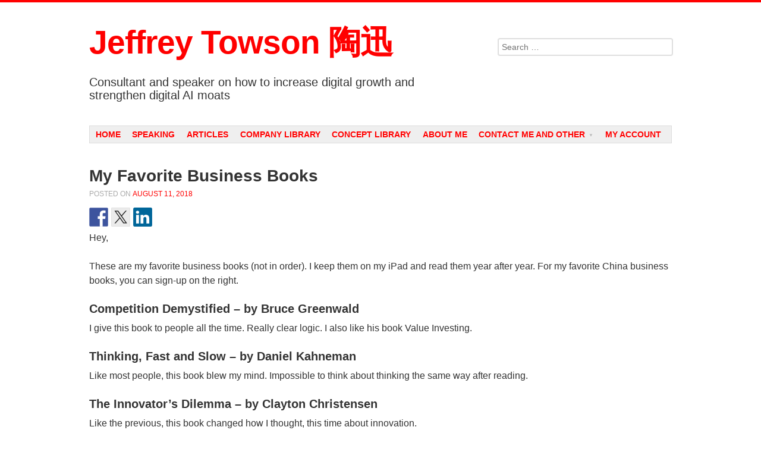

--- FILE ---
content_type: text/html; charset=UTF-8
request_url: https://jefftowson.com/2018/08/my-favorite-business-books/
body_size: 31157
content:
<!DOCTYPE html>
<!--[if lt IE 9]>
<html id="unsupported" lang="en-US">
<![endif]-->
<!--[if IE 9]>
<html id="ie9" lang="en-US">
<![endif]-->
<!--[if !(IE 6) | !(IE 7) | !(IE 8) | !(IE 9)  ]>
<html lang="en-US">
<![endif]-->
<head>
<meta charset="UTF-8" />
<meta name="viewport" content="width=device-width, initial-scale=1" />
<title>My Favorite Business Books - Jeffrey Towson 陶迅</title>
<link rel="profile" href="https://gmpg.org/xfn/11" />
<link rel="pingback" href="https://jefftowson.com/xmlrpc.php" />
<link href="[data-uri]" rel="icon" type="image/x-icon" />
	
<meta name='robots' content='index, follow, max-image-preview:large, max-snippet:-1, max-video-preview:-1' />

	<!-- This site is optimized with the Yoast SEO plugin v26.8 - https://yoast.com/product/yoast-seo-wordpress/ -->
	<link rel="canonical" href="https://jefftowson.com/2018/08/my-favorite-business-books/" />
	<meta property="og:locale" content="en_US" />
	<meta property="og:type" content="article" />
	<meta property="og:title" content="My Favorite Business Books - Jeffrey Towson 陶迅" />
	<meta property="og:description" content="Hey, These are my favorite business books (not in order). I keep them on my iPad and read them year after year. For my favorite China business books, you can sign-up on the right. Competition Demystified &#8211; by Bruce Greenwald I give this book to people all the time. Really clear logic. I also like [&hellip;]" />
	<meta property="og:url" content="https://jefftowson.com/2018/08/my-favorite-business-books/" />
	<meta property="og:site_name" content="Jeffrey Towson 陶迅" />
	<meta property="article:published_time" content="2018-08-11T14:18:38+00:00" />
	<meta property="article:modified_time" content="2018-08-11T15:06:49+00:00" />
	<meta property="og:image" content="https://jefftowson.com/wp-content/uploads/2023/02/Without-Book.2021.jpg" />
	<meta property="og:image:width" content="474" />
	<meta property="og:image:height" content="474" />
	<meta property="og:image:type" content="image/jpeg" />
	<meta name="author" content="Prof Jeff" />
	<meta name="twitter:card" content="summary_large_image" />
	<meta name="twitter:creator" content="@JeffreyTowson" />
	<meta name="twitter:site" content="@JeffreyTowson" />
	<meta name="twitter:label1" content="Written by" />
	<meta name="twitter:data1" content="Prof Jeff" />
	<meta name="twitter:label2" content="Est. reading time" />
	<meta name="twitter:data2" content="3 minutes" />
	<script type="application/ld+json" class="yoast-schema-graph">{"@context":"https://schema.org","@graph":[{"@type":"Article","@id":"https://jefftowson.com/2018/08/my-favorite-business-books/#article","isPartOf":{"@id":"https://jefftowson.com/2018/08/my-favorite-business-books/"},"author":{"name":"Prof Jeff","@id":"https://jefftowson.com/#/schema/person/d3c2be6371f648b9bc91f52ca6ad9620"},"headline":"My Favorite Business Books","datePublished":"2018-08-11T14:18:38+00:00","dateModified":"2018-08-11T15:06:49+00:00","mainEntityOfPage":{"@id":"https://jefftowson.com/2018/08/my-favorite-business-books/"},"wordCount":570,"publisher":{"@id":"https://jefftowson.com/#/schema/person/c32446ce4e46bc58b7ae4caa034cdc7f"},"inLanguage":"en-US"},{"@type":"WebPage","@id":"https://jefftowson.com/2018/08/my-favorite-business-books/","url":"https://jefftowson.com/2018/08/my-favorite-business-books/","name":"My Favorite Business Books - Jeffrey Towson 陶迅","isPartOf":{"@id":"https://jefftowson.com/#website"},"datePublished":"2018-08-11T14:18:38+00:00","dateModified":"2018-08-11T15:06:49+00:00","breadcrumb":{"@id":"https://jefftowson.com/2018/08/my-favorite-business-books/#breadcrumb"},"inLanguage":"en-US","potentialAction":[{"@type":"ReadAction","target":["https://jefftowson.com/2018/08/my-favorite-business-books/"]}]},{"@type":"BreadcrumbList","@id":"https://jefftowson.com/2018/08/my-favorite-business-books/#breadcrumb","itemListElement":[{"@type":"ListItem","position":1,"name":"Home","item":"https://jefftowson.com/"},{"@type":"ListItem","position":2,"name":"Public Articles","item":"https://jefftowson.com/my-writing/"},{"@type":"ListItem","position":3,"name":"My Favorite Business Books"}]},{"@type":"WebSite","@id":"https://jefftowson.com/#website","url":"https://jefftowson.com/","name":"Jeffrey Towson 陶迅","description":"Consultant and speaker on how to increase digital growth and strengthen digital AI moats","publisher":{"@id":"https://jefftowson.com/#/schema/person/c32446ce4e46bc58b7ae4caa034cdc7f"},"potentialAction":[{"@type":"SearchAction","target":{"@type":"EntryPoint","urlTemplate":"https://jefftowson.com/?s={search_term_string}"},"query-input":{"@type":"PropertyValueSpecification","valueRequired":true,"valueName":"search_term_string"}}],"inLanguage":"en-US"},{"@type":["Person","Organization"],"@id":"https://jefftowson.com/#/schema/person/c32446ce4e46bc58b7ae4caa034cdc7f","name":"Jeffrey Towson","image":{"@type":"ImageObject","inLanguage":"en-US","@id":"https://jefftowson.com/#/schema/person/image/","url":"https://jefftowson.com/wp-content/uploads/2023/02/Without-Book.2021.jpg","contentUrl":"https://jefftowson.com/wp-content/uploads/2023/02/Without-Book.2021.jpg","width":474,"height":474,"caption":"Jeffrey Towson"},"logo":{"@id":"https://jefftowson.com/#/schema/person/image/"}},{"@type":"Person","@id":"https://jefftowson.com/#/schema/person/d3c2be6371f648b9bc91f52ca6ad9620","name":"Prof Jeff","image":{"@type":"ImageObject","inLanguage":"en-US","@id":"https://jefftowson.com/#/schema/person/image/","url":"https://secure.gravatar.com/avatar/b79bdc9dd3a40a11646e586815392cba5c6f0713e1222f8be6d9863a0f9f37e0?s=96&d=mm&r=g","contentUrl":"https://secure.gravatar.com/avatar/b79bdc9dd3a40a11646e586815392cba5c6f0713e1222f8be6d9863a0f9f37e0?s=96&d=mm&r=g","caption":"Prof Jeff"},"sameAs":["https://jefftowson.com"]}]}</script>
	<!-- / Yoast SEO plugin. -->


<link rel='dns-prefetch' href='//ws.sharethis.com' />
<link rel="alternate" type="application/rss+xml" title="Jeffrey Towson 陶迅 &raquo; Feed" href="https://jefftowson.com/feed/" />
<link rel="alternate" type="application/rss+xml" title="Jeffrey Towson 陶迅 &raquo; Comments Feed" href="https://jefftowson.com/comments/feed/" />
<link rel="alternate" title="oEmbed (JSON)" type="application/json+oembed" href="https://jefftowson.com/wp-json/oembed/1.0/embed?url=https%3A%2F%2Fjefftowson.com%2F2018%2F08%2Fmy-favorite-business-books%2F" />
<link rel="alternate" title="oEmbed (XML)" type="text/xml+oembed" href="https://jefftowson.com/wp-json/oembed/1.0/embed?url=https%3A%2F%2Fjefftowson.com%2F2018%2F08%2Fmy-favorite-business-books%2F&#038;format=xml" />
<style id='wp-img-auto-sizes-contain-inline-css' type='text/css'>
img:is([sizes=auto i],[sizes^="auto," i]){contain-intrinsic-size:3000px 1500px}
/*# sourceURL=wp-img-auto-sizes-contain-inline-css */
</style>
<link rel='stylesheet' id='wc-blocks-integration-css' href='https://jefftowson.com/wp-content/plugins/woocommerce-subscriptions/vendor/woocommerce/subscriptions-core/build/index.css?ver=7.0.0' type='text/css' media='all' />
<style id='wp-emoji-styles-inline-css' type='text/css'>

	img.wp-smiley, img.emoji {
		display: inline !important;
		border: none !important;
		box-shadow: none !important;
		height: 1em !important;
		width: 1em !important;
		margin: 0 0.07em !important;
		vertical-align: -0.1em !important;
		background: none !important;
		padding: 0 !important;
	}
/*# sourceURL=wp-emoji-styles-inline-css */
</style>
<link rel='stylesheet' id='wp-block-library-css' href='https://jefftowson.com/wp-includes/css/dist/block-library/style.min.css?ver=6.9' type='text/css' media='all' />
<style id='classic-theme-styles-inline-css' type='text/css'>
/*! This file is auto-generated */
.wp-block-button__link{color:#fff;background-color:#32373c;border-radius:9999px;box-shadow:none;text-decoration:none;padding:calc(.667em + 2px) calc(1.333em + 2px);font-size:1.125em}.wp-block-file__button{background:#32373c;color:#fff;text-decoration:none}
/*# sourceURL=/wp-includes/css/classic-themes.min.css */
</style>
<link rel='stylesheet' id='wc-memberships-blocks-css' href='https://jefftowson.com/wp-content/plugins/woocommerce-memberships/assets/css/blocks/wc-memberships-blocks.min.css?ver=1.26.5' type='text/css' media='all' />
<style id='global-styles-inline-css' type='text/css'>
:root{--wp--preset--aspect-ratio--square: 1;--wp--preset--aspect-ratio--4-3: 4/3;--wp--preset--aspect-ratio--3-4: 3/4;--wp--preset--aspect-ratio--3-2: 3/2;--wp--preset--aspect-ratio--2-3: 2/3;--wp--preset--aspect-ratio--16-9: 16/9;--wp--preset--aspect-ratio--9-16: 9/16;--wp--preset--color--black: #000000;--wp--preset--color--cyan-bluish-gray: #abb8c3;--wp--preset--color--white: #ffffff;--wp--preset--color--pale-pink: #f78da7;--wp--preset--color--vivid-red: #cf2e2e;--wp--preset--color--luminous-vivid-orange: #ff6900;--wp--preset--color--luminous-vivid-amber: #fcb900;--wp--preset--color--light-green-cyan: #7bdcb5;--wp--preset--color--vivid-green-cyan: #00d084;--wp--preset--color--pale-cyan-blue: #8ed1fc;--wp--preset--color--vivid-cyan-blue: #0693e3;--wp--preset--color--vivid-purple: #9b51e0;--wp--preset--gradient--vivid-cyan-blue-to-vivid-purple: linear-gradient(135deg,rgb(6,147,227) 0%,rgb(155,81,224) 100%);--wp--preset--gradient--light-green-cyan-to-vivid-green-cyan: linear-gradient(135deg,rgb(122,220,180) 0%,rgb(0,208,130) 100%);--wp--preset--gradient--luminous-vivid-amber-to-luminous-vivid-orange: linear-gradient(135deg,rgb(252,185,0) 0%,rgb(255,105,0) 100%);--wp--preset--gradient--luminous-vivid-orange-to-vivid-red: linear-gradient(135deg,rgb(255,105,0) 0%,rgb(207,46,46) 100%);--wp--preset--gradient--very-light-gray-to-cyan-bluish-gray: linear-gradient(135deg,rgb(238,238,238) 0%,rgb(169,184,195) 100%);--wp--preset--gradient--cool-to-warm-spectrum: linear-gradient(135deg,rgb(74,234,220) 0%,rgb(151,120,209) 20%,rgb(207,42,186) 40%,rgb(238,44,130) 60%,rgb(251,105,98) 80%,rgb(254,248,76) 100%);--wp--preset--gradient--blush-light-purple: linear-gradient(135deg,rgb(255,206,236) 0%,rgb(152,150,240) 100%);--wp--preset--gradient--blush-bordeaux: linear-gradient(135deg,rgb(254,205,165) 0%,rgb(254,45,45) 50%,rgb(107,0,62) 100%);--wp--preset--gradient--luminous-dusk: linear-gradient(135deg,rgb(255,203,112) 0%,rgb(199,81,192) 50%,rgb(65,88,208) 100%);--wp--preset--gradient--pale-ocean: linear-gradient(135deg,rgb(255,245,203) 0%,rgb(182,227,212) 50%,rgb(51,167,181) 100%);--wp--preset--gradient--electric-grass: linear-gradient(135deg,rgb(202,248,128) 0%,rgb(113,206,126) 100%);--wp--preset--gradient--midnight: linear-gradient(135deg,rgb(2,3,129) 0%,rgb(40,116,252) 100%);--wp--preset--font-size--small: 13px;--wp--preset--font-size--medium: 20px;--wp--preset--font-size--large: 36px;--wp--preset--font-size--x-large: 42px;--wp--preset--spacing--20: 0.44rem;--wp--preset--spacing--30: 0.67rem;--wp--preset--spacing--40: 1rem;--wp--preset--spacing--50: 1.5rem;--wp--preset--spacing--60: 2.25rem;--wp--preset--spacing--70: 3.38rem;--wp--preset--spacing--80: 5.06rem;--wp--preset--shadow--natural: 6px 6px 9px rgba(0, 0, 0, 0.2);--wp--preset--shadow--deep: 12px 12px 50px rgba(0, 0, 0, 0.4);--wp--preset--shadow--sharp: 6px 6px 0px rgba(0, 0, 0, 0.2);--wp--preset--shadow--outlined: 6px 6px 0px -3px rgb(255, 255, 255), 6px 6px rgb(0, 0, 0);--wp--preset--shadow--crisp: 6px 6px 0px rgb(0, 0, 0);}:where(.is-layout-flex){gap: 0.5em;}:where(.is-layout-grid){gap: 0.5em;}body .is-layout-flex{display: flex;}.is-layout-flex{flex-wrap: wrap;align-items: center;}.is-layout-flex > :is(*, div){margin: 0;}body .is-layout-grid{display: grid;}.is-layout-grid > :is(*, div){margin: 0;}:where(.wp-block-columns.is-layout-flex){gap: 2em;}:where(.wp-block-columns.is-layout-grid){gap: 2em;}:where(.wp-block-post-template.is-layout-flex){gap: 1.25em;}:where(.wp-block-post-template.is-layout-grid){gap: 1.25em;}.has-black-color{color: var(--wp--preset--color--black) !important;}.has-cyan-bluish-gray-color{color: var(--wp--preset--color--cyan-bluish-gray) !important;}.has-white-color{color: var(--wp--preset--color--white) !important;}.has-pale-pink-color{color: var(--wp--preset--color--pale-pink) !important;}.has-vivid-red-color{color: var(--wp--preset--color--vivid-red) !important;}.has-luminous-vivid-orange-color{color: var(--wp--preset--color--luminous-vivid-orange) !important;}.has-luminous-vivid-amber-color{color: var(--wp--preset--color--luminous-vivid-amber) !important;}.has-light-green-cyan-color{color: var(--wp--preset--color--light-green-cyan) !important;}.has-vivid-green-cyan-color{color: var(--wp--preset--color--vivid-green-cyan) !important;}.has-pale-cyan-blue-color{color: var(--wp--preset--color--pale-cyan-blue) !important;}.has-vivid-cyan-blue-color{color: var(--wp--preset--color--vivid-cyan-blue) !important;}.has-vivid-purple-color{color: var(--wp--preset--color--vivid-purple) !important;}.has-black-background-color{background-color: var(--wp--preset--color--black) !important;}.has-cyan-bluish-gray-background-color{background-color: var(--wp--preset--color--cyan-bluish-gray) !important;}.has-white-background-color{background-color: var(--wp--preset--color--white) !important;}.has-pale-pink-background-color{background-color: var(--wp--preset--color--pale-pink) !important;}.has-vivid-red-background-color{background-color: var(--wp--preset--color--vivid-red) !important;}.has-luminous-vivid-orange-background-color{background-color: var(--wp--preset--color--luminous-vivid-orange) !important;}.has-luminous-vivid-amber-background-color{background-color: var(--wp--preset--color--luminous-vivid-amber) !important;}.has-light-green-cyan-background-color{background-color: var(--wp--preset--color--light-green-cyan) !important;}.has-vivid-green-cyan-background-color{background-color: var(--wp--preset--color--vivid-green-cyan) !important;}.has-pale-cyan-blue-background-color{background-color: var(--wp--preset--color--pale-cyan-blue) !important;}.has-vivid-cyan-blue-background-color{background-color: var(--wp--preset--color--vivid-cyan-blue) !important;}.has-vivid-purple-background-color{background-color: var(--wp--preset--color--vivid-purple) !important;}.has-black-border-color{border-color: var(--wp--preset--color--black) !important;}.has-cyan-bluish-gray-border-color{border-color: var(--wp--preset--color--cyan-bluish-gray) !important;}.has-white-border-color{border-color: var(--wp--preset--color--white) !important;}.has-pale-pink-border-color{border-color: var(--wp--preset--color--pale-pink) !important;}.has-vivid-red-border-color{border-color: var(--wp--preset--color--vivid-red) !important;}.has-luminous-vivid-orange-border-color{border-color: var(--wp--preset--color--luminous-vivid-orange) !important;}.has-luminous-vivid-amber-border-color{border-color: var(--wp--preset--color--luminous-vivid-amber) !important;}.has-light-green-cyan-border-color{border-color: var(--wp--preset--color--light-green-cyan) !important;}.has-vivid-green-cyan-border-color{border-color: var(--wp--preset--color--vivid-green-cyan) !important;}.has-pale-cyan-blue-border-color{border-color: var(--wp--preset--color--pale-cyan-blue) !important;}.has-vivid-cyan-blue-border-color{border-color: var(--wp--preset--color--vivid-cyan-blue) !important;}.has-vivid-purple-border-color{border-color: var(--wp--preset--color--vivid-purple) !important;}.has-vivid-cyan-blue-to-vivid-purple-gradient-background{background: var(--wp--preset--gradient--vivid-cyan-blue-to-vivid-purple) !important;}.has-light-green-cyan-to-vivid-green-cyan-gradient-background{background: var(--wp--preset--gradient--light-green-cyan-to-vivid-green-cyan) !important;}.has-luminous-vivid-amber-to-luminous-vivid-orange-gradient-background{background: var(--wp--preset--gradient--luminous-vivid-amber-to-luminous-vivid-orange) !important;}.has-luminous-vivid-orange-to-vivid-red-gradient-background{background: var(--wp--preset--gradient--luminous-vivid-orange-to-vivid-red) !important;}.has-very-light-gray-to-cyan-bluish-gray-gradient-background{background: var(--wp--preset--gradient--very-light-gray-to-cyan-bluish-gray) !important;}.has-cool-to-warm-spectrum-gradient-background{background: var(--wp--preset--gradient--cool-to-warm-spectrum) !important;}.has-blush-light-purple-gradient-background{background: var(--wp--preset--gradient--blush-light-purple) !important;}.has-blush-bordeaux-gradient-background{background: var(--wp--preset--gradient--blush-bordeaux) !important;}.has-luminous-dusk-gradient-background{background: var(--wp--preset--gradient--luminous-dusk) !important;}.has-pale-ocean-gradient-background{background: var(--wp--preset--gradient--pale-ocean) !important;}.has-electric-grass-gradient-background{background: var(--wp--preset--gradient--electric-grass) !important;}.has-midnight-gradient-background{background: var(--wp--preset--gradient--midnight) !important;}.has-small-font-size{font-size: var(--wp--preset--font-size--small) !important;}.has-medium-font-size{font-size: var(--wp--preset--font-size--medium) !important;}.has-large-font-size{font-size: var(--wp--preset--font-size--large) !important;}.has-x-large-font-size{font-size: var(--wp--preset--font-size--x-large) !important;}
:where(.wp-block-post-template.is-layout-flex){gap: 1.25em;}:where(.wp-block-post-template.is-layout-grid){gap: 1.25em;}
:where(.wp-block-term-template.is-layout-flex){gap: 1.25em;}:where(.wp-block-term-template.is-layout-grid){gap: 1.25em;}
:where(.wp-block-columns.is-layout-flex){gap: 2em;}:where(.wp-block-columns.is-layout-grid){gap: 2em;}
:root :where(.wp-block-pullquote){font-size: 1.5em;line-height: 1.6;}
/*# sourceURL=global-styles-inline-css */
</style>
<link rel='stylesheet' id='contact-form-7-css' href='https://jefftowson.com/wp-content/plugins/contact-form-7/includes/css/styles.css?ver=6.1.4' type='text/css' media='all' />
<link rel='stylesheet' id='wpa-css-css' href='https://jefftowson.com/wp-content/plugins/honeypot/includes/css/wpa.css?ver=2.3.04' type='text/css' media='all' />
<link rel='stylesheet' id='woocommerce-layout-css' href='https://jefftowson.com/wp-content/plugins/woocommerce/assets/css/woocommerce-layout.css?ver=10.4.3' type='text/css' media='all' />
<link rel='stylesheet' id='woocommerce-smallscreen-css' href='https://jefftowson.com/wp-content/plugins/woocommerce/assets/css/woocommerce-smallscreen.css?ver=10.4.3' type='text/css' media='only screen and (max-width: 768px)' />
<link rel='stylesheet' id='woocommerce-general-css' href='https://jefftowson.com/wp-content/plugins/woocommerce/assets/css/woocommerce.css?ver=10.4.3' type='text/css' media='all' />
<style id='woocommerce-inline-inline-css' type='text/css'>
.woocommerce form .form-row .required { visibility: visible; }
/*# sourceURL=woocommerce-inline-inline-css */
</style>
<link rel='stylesheet' id='hamburger.css-css' href='https://jefftowson.com/wp-content/plugins/wp-responsive-menu-pro/css/wpr-hamburger.css?ver=1.0' type='text/css' media='all' />
<link rel='stylesheet' id='wprmenu.fonts.css-css' href='https://jefftowson.com/wp-content/plugins/wp-responsive-menu-pro/inc/icons/style.css?ver=1.0' type='text/css' media='all' />
<link rel='stylesheet' id='wprmenu.css-css' href='https://jefftowson.com/wp-content/plugins/wp-responsive-menu-pro/css/wprmenu.css?ver=1.0' type='text/css' media='all' />
<style id='wprmenu.css-inline-css' type='text/css'>
@media only screen and ( max-width: 980px ) {
				#mg-wprm-wrap ul li {
					border-top: solid 1px rgba(255,255,255,0.05);
					border-bottom: solid 1px rgba(255,255,255,0.05);
				}
				
				#wprmenu_bar {
					background-color: #C92C2C;
				}
				html body div#mg-wprm-wrap .wpr_submit .icon.icon-search {
					color: #FFFFFF;
				}
				#wprmenu_bar .menu_title, #wprmenu_bar .wprmenu_icon_menu {
					color: #FFFFFF;
				}
				#wprmenu_bar .menu_title {
					font-size: 20px;
					font-weight: normal;
				}
				#mg-wprm-wrap li.menu-item a {
					font-size: 15px;
					text-transform: uppercase;
					font-weight: bold;
				}
				#mg-wprm-wrap li.menu-item-has-children ul.sub-menu a {
					font-size: 15px;
					text-transform: uppercase;
					font-weight: bold;
				}
				#mg-wprm-wrap li.current-menu-item > a {
					color: #FFFFFF;
					background: #d53f3f;
				}
				#mg-wprm-wrap, div.wpr_search form {
					background-color: #c82d2d;
				}
				#mg-wprm-wrap {
					width: 80%;
					max-width: 400px;
				}
				#mg-wprm-wrap ul#wprmenu_menu_ul li.menu-item a,
				div#mg-wprm-wrap ul li span.wprmenu_icon {
					color: #FFFFFF;
				}
				#mg-wprm-wrap ul#wprmenu_menu_ul li.menu-item a:hover {
					background: #d53f3f!important;
					color: #FFFFFF;
				}
				div#mg-wprm-wrap ul>li:hover>span.wprmenu_icon {
					color: #FFFFFF;
				}				
				.wprmenu_bar .hamburger-inner, .wprmenu_bar .hamburger-inner::before, .wprmenu_bar .hamburger-inner::after {
					background: #FFFFFF;
				}

				.wprmenu_bar .hamburger:hover .hamburger-inner, .wprmenu_bar .hamburger:hover .hamburger-inner::before,
			 .wprmenu_bar .hamburger:hover .hamburger-inner::after {
				background: #FFFFFF;
				}
			
					.wprmenu_bar .hamburger {
						float: left!important;
					}
					.wprmenu_bar #custom_menu_icon.hamburger, .wprmenu_bar.custMenu .wpr-custom-menu {
						top: 0px;
						left: 0px;
						float: left!important;
						background-color: #CCCCCC !important;
					}
					

				body #mg-wprm-wrap *,#wprmenu_bar .menu_title,#wprmenu_bar input {font-family: Arial, Helvetica, sans-serif }.site-navigation{ display:none!important; }html { padding-top: 42px!important; }#wprmenu_bar,.wprmenu_bar.custMenu .wpr-custom-menu { display: block!important; }
			div#wpadminbar { position: fixed; }div#mg-wprm-wrap .wpr_social_icons > a { color: #FFFFFF !important}div#mg-wprm-wrap .wpr_social_icons > a:hover { color: #FFFFFF !important}#wprmenu_bar .menu-elements.search-icon .toggle-search i { color: #FFFFFF !important}#wprmenu_bar .wpr-custom-menu  {float: left;}.wprmenu_bar .wpr-custom-menu i { font-size: 40px !important;  top: -7px !important; color: #FFFFFF}#mg-wprm-wrap div.wpr_social_icons i {font-size: 16px !important}#wprmenu_bar .menu-elements.search-icon .toggle-search i:hover{color: #FFFFFF !important}#mg-wprm-wrap .wpr_submit i::before {color: #FFFFFF !important }}
/*# sourceURL=wprmenu.css-inline-css */
</style>
<link rel='stylesheet' id='wpr_icons-css' href='https://jefftowson.com/wp-content/plugins/wp-responsive-menu-pro/inc/icons/style.css?ver=1.0' type='text/css' media='all' />
<link rel='stylesheet' id='mc4wp-form-themes-css' href='https://jefftowson.com/wp-content/plugins/mailchimp-for-wp/assets/css/form-themes.css?ver=4.11.1' type='text/css' media='all' />
<link rel='stylesheet' id='wc-memberships-frontend-css' href='https://jefftowson.com/wp-content/plugins/woocommerce-memberships/assets/css/frontend/wc-memberships-frontend.min.css?ver=1.26.5' type='text/css' media='all' />
<link rel='stylesheet' id='debut-style-css' href='https://jefftowson.com/wp-content/themes/debut/style.css?ver=6.9' type='text/css' media='all' />
<link rel='stylesheet' id='genericons-css' href='https://jefftowson.com/wp-content/themes/debut/genericons/genericons.css?ver=3.0.3' type='text/css' media='all' />
<link rel='stylesheet' id='elementor-icons-css' href='https://jefftowson.com/wp-content/plugins/elementor/assets/lib/eicons/css/elementor-icons.min.css?ver=5.46.0' type='text/css' media='all' />
<link rel='stylesheet' id='elementor-frontend-css' href='https://jefftowson.com/wp-content/plugins/elementor/assets/css/frontend.min.css?ver=3.34.2' type='text/css' media='all' />
<link rel='stylesheet' id='elementor-post-9097-css' href='https://jefftowson.com/wp-content/uploads/elementor/css/post-9097.css?ver=1769012826' type='text/css' media='all' />
<link rel='stylesheet' id='sib-front-css-css' href='https://jefftowson.com/wp-content/plugins/mailin/css/mailin-front.css?ver=6.9' type='text/css' media='all' />
<link rel='stylesheet' id='otw-shortcode-general_foundicons-css' href='https://jefftowson.com/wp-content/plugins/buttons-shortcode-and-widget/include/otw_components/otw_shortcode/css/general_foundicons.css?ver=6.9' type='text/css' media='all' />
<link rel='stylesheet' id='otw-shortcode-social_foundicons-css' href='https://jefftowson.com/wp-content/plugins/buttons-shortcode-and-widget/include/otw_components/otw_shortcode/css/social_foundicons.css?ver=6.9' type='text/css' media='all' />
<link rel='stylesheet' id='otw-shortcode-css' href='https://jefftowson.com/wp-content/plugins/buttons-shortcode-and-widget/include/otw_components/otw_shortcode/css/otw_shortcode.css?ver=6.9' type='text/css' media='all' />
<script type="text/javascript" src="https://jefftowson.com/wp-includes/js/jquery/jquery.min.js?ver=3.7.1" id="jquery-core-js"></script>
<script type="text/javascript" src="https://jefftowson.com/wp-includes/js/jquery/jquery-migrate.min.js?ver=3.4.1" id="jquery-migrate-js"></script>
<script type="text/javascript" src="https://jefftowson.com/wp-content/plugins/woocommerce/assets/js/jquery-blockui/jquery.blockUI.min.js?ver=2.7.0-wc.10.4.3" id="wc-jquery-blockui-js" defer="defer" data-wp-strategy="defer"></script>
<script type="text/javascript" src="https://jefftowson.com/wp-content/plugins/woocommerce/assets/js/js-cookie/js.cookie.min.js?ver=2.1.4-wc.10.4.3" id="wc-js-cookie-js" defer="defer" data-wp-strategy="defer"></script>
<script type="text/javascript" id="woocommerce-js-extra">
/* <![CDATA[ */
var woocommerce_params = {"ajax_url":"/wp-admin/admin-ajax.php","wc_ajax_url":"/?wc-ajax=%%endpoint%%","i18n_password_show":"Show password","i18n_password_hide":"Hide password"};
//# sourceURL=woocommerce-js-extra
/* ]]> */
</script>
<script type="text/javascript" src="https://jefftowson.com/wp-content/plugins/woocommerce/assets/js/frontend/woocommerce.min.js?ver=10.4.3" id="woocommerce-js" defer="defer" data-wp-strategy="defer"></script>
<script type="text/javascript" src="https://jefftowson.com/wp-content/plugins/wp-responsive-menu-pro/js/modernizr.custom.js?ver=1.0" id="modernizr-js"></script>
<script type="text/javascript" src="https://jefftowson.com/wp-content/plugins/wp-responsive-menu-pro/js/jquery.touchSwipe.min.js?ver=1.0" id="touchSwipe-js"></script>
<script type="text/javascript" id="wprmenu.js-js-extra">
/* <![CDATA[ */
var wprmenu = {"zooming":"no","from_width":"980","parent_click":"yes","swipe":"yes","push_width":"400","menu_width":"80","submenu_open_icon":"wpr-icon-plus4","submenu_close_icon":"wpr-icon-minus4","SubmenuOpened":"0"};
//# sourceURL=wprmenu.js-js-extra
/* ]]> */
</script>
<script type="text/javascript" src="https://jefftowson.com/wp-content/plugins/wp-responsive-menu-pro/js/wprmenu.js?ver=1.0" id="wprmenu.js-js"></script>
<script type="text/javascript" src="https://jefftowson.com/wp-content/themes/debut/js/debut.js?ver=6.9" id="debut-scripts-js"></script>
<script id='st_insights_js' type="text/javascript" src="https://ws.sharethis.com/button/st_insights.js?publisher=eba0f3ba-f9ab-408c-bc68-c28af5afe749&amp;product=feather&amp;ver=1763024812" id="feather-sharethis-js"></script>
<script type="text/javascript" id="sib-front-js-js-extra">
/* <![CDATA[ */
var sibErrMsg = {"invalidMail":"Please fill out valid email address","requiredField":"Please fill out required fields","invalidDateFormat":"Please fill out valid date format","invalidSMSFormat":"Please fill out valid phone number"};
var ajax_sib_front_object = {"ajax_url":"https://jefftowson.com/wp-admin/admin-ajax.php","ajax_nonce":"bd8e646507","flag_url":"https://jefftowson.com/wp-content/plugins/mailin/img/flags/"};
//# sourceURL=sib-front-js-js-extra
/* ]]> */
</script>
<script type="text/javascript" src="https://jefftowson.com/wp-content/plugins/mailin/js/mailin-front.js?ver=1769012517" id="sib-front-js-js"></script>
<link rel="https://api.w.org/" href="https://jefftowson.com/wp-json/" /><link rel="alternate" title="JSON" type="application/json" href="https://jefftowson.com/wp-json/wp/v2/posts/5346" /><link rel="EditURI" type="application/rsd+xml" title="RSD" href="https://jefftowson.com/xmlrpc.php?rsd" />
<meta name="generator" content="WordPress 6.9" />
<meta name="generator" content="WooCommerce 10.4.3" />
<link rel='shortlink' href='https://jefftowson.com/?p=5346' />
	<!--[if lt IE 9]>
	<script src="https://jefftowson.com/wp-content/themes/debut/js/html5shiv.min.js"></script>
	<![endif]-->
	<!-- Debut customizer CSS -->
	<style>
		body {
			border-color: #ff0000;
		}
		a, a:visited {
			color: #ff0000;
		}
		.main-navigation a:hover,
		.main-navigation .sub-menu a:hover,
		.main-navigation .children a:hover,
		.main-navigation a:focus,
		.main-navigation a:active,
		.main-navigation .current-menu-item > a,
		.main-navigation .current_page_item > a,
		.debut-lang:hover {
			background-color: #ff0000;
		}
	</style>
	<noscript><style>.woocommerce-product-gallery{ opacity: 1 !important; }</style></noscript>
	<meta name="generator" content="Elementor 3.34.2; features: additional_custom_breakpoints; settings: css_print_method-external, google_font-enabled, font_display-auto">
<!-- Google Search Console-->
<meta name="google-site-verification" content="0Wfwg7OvKTssLrLdXtXY45LKGsNfMLO9PLigfsXFx3Y" />

<!-- Google tag (gtag.js) --> <script async src="https://www.googletagmanager.com/gtag/js?id=G-G0HEXMW7XK"></script> <script> window.dataLayer = window.dataLayer || []; function gtag(){dataLayer.push(arguments);} gtag('js', new Date()); gtag('config', 'G-G0HEXMW7XK'); </script>

<script type="text/javascript" src="https://cdn.by.wonderpush.com/sdk/1.1/wonderpush-loader.min.js" async></script>
<script type="text/javascript">
  window.WonderPush = window.WonderPush || [];
  window.WonderPush.push(['init', {"customDomain":"https:\/\/jefftowson.com\/wp-content\/plugins\/mailin\/","serviceWorkerUrl":"wonderpush-worker-loader.min.js?webKey=0998afbf41b1175cccf3b2af1d6cf7e7c89cb8278aeaac45b6c60f058bfc45f7","frameUrl":"wonderpush.min.html","webKey":"0998afbf41b1175cccf3b2af1d6cf7e7c89cb8278aeaac45b6c60f058bfc45f7"}]);
</script>
<style type="text/css"></style>
			<style>
				.e-con.e-parent:nth-of-type(n+4):not(.e-lazyloaded):not(.e-no-lazyload),
				.e-con.e-parent:nth-of-type(n+4):not(.e-lazyloaded):not(.e-no-lazyload) * {
					background-image: none !important;
				}
				@media screen and (max-height: 1024px) {
					.e-con.e-parent:nth-of-type(n+3):not(.e-lazyloaded):not(.e-no-lazyload),
					.e-con.e-parent:nth-of-type(n+3):not(.e-lazyloaded):not(.e-no-lazyload) * {
						background-image: none !important;
					}
				}
				@media screen and (max-height: 640px) {
					.e-con.e-parent:nth-of-type(n+2):not(.e-lazyloaded):not(.e-no-lazyload),
					.e-con.e-parent:nth-of-type(n+2):not(.e-lazyloaded):not(.e-no-lazyload) * {
						background-image: none !important;
					}
				}
			</style>
			<style>
.synved-social-resolution-single {
display: inline-block;
}
.synved-social-resolution-normal {
display: inline-block;
}
.synved-social-resolution-hidef {
display: none;
}

@media only screen and (min--moz-device-pixel-ratio: 2),
only screen and (-o-min-device-pixel-ratio: 2/1),
only screen and (-webkit-min-device-pixel-ratio: 2),
only screen and (min-device-pixel-ratio: 2),
only screen and (min-resolution: 2dppx),
only screen and (min-resolution: 192dpi) {
	.synved-social-resolution-normal {
	display: none;
	}
	.synved-social-resolution-hidef {
	display: inline-block;
	}
}
</style><link rel="icon" href="https://jefftowson.com/wp-content/uploads/2022/12/favicon-32x32-1.png" sizes="32x32" />
<link rel="icon" href="https://jefftowson.com/wp-content/uploads/2022/12/favicon-32x32-1.png" sizes="192x192" />
<link rel="apple-touch-icon" href="https://jefftowson.com/wp-content/uploads/2022/12/favicon-32x32-1.png" />
<meta name="msapplication-TileImage" content="https://jefftowson.com/wp-content/uploads/2022/12/favicon-32x32-1.png" />
		<style type="text/css" id="wp-custom-css">
			.membership-button {
    font-size: 26px ! important;
    line-height: 32px;
}
.logged-in .custom-login, .logged-in .custom-register, .logged-in .custom-forum{
	display:none ! important;
}
.loggedin-only{
	display:none;
}
#customer_login .u-column2{
	display:none ! important
}
.woocommerce .col2-set .col-1, .woocommerce-page .col2-set .col-1 {
    float: none;
    width: 100% !important;
}

.woocommerce div.product div.images .woocommerce-product-gallery__trigger, .woocommerce .entry-meta{
	display:none ! important;
}
.logged-in .loggedin-only{
	display:block ! important;
}
.related.products{
	display:none ! important;
}

#custom_html-3 .custom-html-widget, #custom_html-5 .custom-html-widget{
	background:#D82A30 ! important;
	padding: 20px;
	border-radius: 3px;
	color: #fff;
}

div.bbp-breadcrumb, div.bbp-topic-tags {
    font-size: 20px;
}
#bbpress-forums div.bbp-template-notice img.avatar, #bbpress-forums p.bbp-topic-meta img.avatar{
	width: 70px;
}
#bbpress-forums .bbp-forum-info .bbp-forum-content, #bbpress-forums p.bbp-topic-meta {
    font-size: 13px;
}

.bbp-forum-title{
	font-size: 15px;
}
header .widget-area #custom_html-4, header .widget-area #custom_html-5{
	display:none ! important;
}
header .widget-area #search-2{
	padding-top:20px ! important;
}
.mc4wp-form-basic .mc4wp-notice, .mc4wp-form-theme .mc4wp-notice {
    color: #fff ! important;
}
.heateorSssClear {
    clear: none ! important;
}
.addtoany_content {
    clear: none ! important;
}
.entry-content {
    margin: 1em 0 0;
}
.mc4wp-form-theme {
    margin: 1em 0 0px ! important;
}
.mc4wp-form-basic .mc4wp-success, .mc4wp-form-theme .mc4wp-success {
    color: #fff;
}
.ihc-register-14 .iump-form-paybox {
    display: block ! important;
}

.payment_method_eh_stripe_pay img{
	width:80px ! important;
}

.woocommerce.columns-3 ul.products li.product:last-child{
	margin-right:0 ! important;
}
.archive aside#archives, .single aside#archives, .blog aside#archives{
	display:none ! important;
}

.archive aside#search, .single aside#search, .archive aside#meta, .single aside#meta{
	display:none ! important;
}

.blog aside#search, .blog aside#meta{
	display:none ! important;
}
#primary {
    width: 100% ! important;
}

@media only screen and (max-width:980px){
	header .widget-area #custom_html-4, header .widget-area #custom_html-5{
	display:block ! important;
}
	#secondary #custom_html-2, #secondary #custom_html-3{
		display:none ! important;
	}
	.identity, .site-logo, #primary {
    width: 100% ! important;
}
	header #tertiary{
		width: 85% ! important;
	}
	
}

@media only screen and (max-width:768px){
	header #tertiary{
		width: 95% ! important;
	}
}


@media (min-width: 768px){
#wpstripeglobal-container .wpstripeglobal-flex-grid .wpstripeglobal-flex-grid-item.wpstripeglobal-col-6 {
    width: calc(50% - 30px);
    -ms-flex: 0 0 calc(50% - 30px);
    flex: 0 0 calc(49% - 30px);
}
	
	#wpstripeglobal-container .wpstripeglobal-flex-grid{
		width:80%;
	}
	
	
	
}

.MDow-1theme--light {
    display: none !important;
}
.MDow-1message,.MDow-1logo{
	    display: none !important;
}

.sib-form-container h2 {
    margin: 0;
    font-size: 16px !important;
    margin-bottom: 10px;
}
		</style>
		</head>

<body data-rsssl=1 class="wp-singular post-template-default single single-post postid-5346 single-format-standard wp-theme-debut theme-debut woocommerce-no-js elementor-default elementor-kit-9097">
<div id="page" class="hfeed site">

	<header id="masthead" class="site-header" role="banner">
		
				<nav role="navigation" class="site-navigation small-navigation">
			<h1 class="assistive-text">Menu</h1>
			<div class="assistive-text skip-link"><a href="#content">Skip to content</a></div>
			<button class="menu-button">Menu</button>
			<div class="menu-top-navigation-container"><ul id="menu-top-navigation" class="menu"><li id="menu-item-457" class="menu-item menu-item-type-custom menu-item-object-custom menu-item-home menu-item-457"><a href="https://jefftowson.com/">Home</a></li>
<li id="menu-item-8656" class="menu-item menu-item-type-post_type menu-item-object-page menu-item-8656"><a href="https://jefftowson.com/speaking/">Speaking</a></li>
<li id="menu-item-7197" class="menu-item menu-item-type-post_type menu-item-object-page menu-item-7197"><a href="https://jefftowson.com/membership-content/">Articles</a></li>
<li id="menu-item-12425" class="menu-item menu-item-type-post_type menu-item-object-page menu-item-12425"><a href="https://jefftowson.com/company-library/">Company Library</a></li>
<li id="menu-item-12427" class="menu-item menu-item-type-post_type menu-item-object-page menu-item-12427"><a href="https://jefftowson.com/concept-library/">Concept Library</a></li>
<li id="menu-item-458" class="menu-item menu-item-type-post_type menu-item-object-page menu-item-458"><a href="https://jefftowson.com/about-jeffrey-towson/">About Me</a></li>
<li id="menu-item-459" class="menu-item menu-item-type-post_type menu-item-object-page menu-item-has-children menu-item-parent menu-item-459"><a href="https://jefftowson.com/contact/">Contact Me and Other</a>
<ul class="sub-menu">
	<li id="menu-item-6880" class="menu-item menu-item-type-post_type menu-item-object-page menu-item-6880"><a href="https://jefftowson.com/photos/">Photos</a></li>
	<li id="menu-item-6878" class="menu-item menu-item-type-post_type menu-item-object-page menu-item-6878"><a href="https://jefftowson.com/resources/">Videos</a></li>
	<li id="menu-item-6881" class="menu-item menu-item-type-post_type menu-item-object-page menu-item-6881"><a href="https://jefftowson.com/my-courses/">My Courses</a></li>
	<li id="menu-item-18537" class="menu-item menu-item-type-post_type menu-item-object-page menu-item-18537"><a href="https://jefftowson.com/moats-and-marathons-books/">Moats and Marathons Books</a></li>
	<li id="menu-item-6877" class="menu-item menu-item-type-post_type menu-item-object-page menu-item-6877"><a href="https://jefftowson.com/one-hour-china/">One Hour China Books</a></li>
	<li id="menu-item-6879" class="menu-item menu-item-type-post_type menu-item-object-page current_page_parent menu-item-6879"><a href="https://jefftowson.com/my-writing/">Public Articles</a></li>
	<li id="menu-item-7214" class="custom-forum menu-item menu-item-type-post_type menu-item-object-page menu-item-7214"><a href="https://jefftowson.com/forum-content/">Forums</a></li>
</ul>
</li>
<li id="menu-item-8357" class="menu-item menu-item-type-post_type menu-item-object-page menu-item-8357"><a href="https://jefftowson.com/myaccount/">My Account</a></li>
</ul></div>		</nav>

		
					<hgroup class="identity">
				<h1 class="site-title"><a href="https://jefftowson.com/" rel="home">Jeffrey Towson 陶迅</a></h1>
				<h2 class="site-description">Consultant and speaker on how to increase digital growth and strengthen digital AI moats</h2>
			</hgroup>
				
				<div id="tertiary" class="widget-area" role="complementary">
			
			<aside id="search-2" class="widget widget_search">	<form method="get" class="searchform" action="https://jefftowson.com/" role="search">
		<label for="s" class="assistive-text">Search</label>
		<input type="text" class="field" name="s" id="s" placeholder="Search &hellip;" />
		<input type="submit" class="submit searchsubmit" name="submit" value="Search" />
	</form>
</aside>		</div><!-- #tertiary .widget-area -->

	</header><!-- #masthead .site-header -->
	
	<nav role="navigation" class="site-navigation main-navigation">
		<h1 class="assistive-text">Menu</h1>
		<div class="assistive-text skip-link"><a href="#content">Skip to content</a></div>

		<div class="menu-top-navigation-container"><ul id="menu-top-navigation-1" class="menu"><li class="menu-item menu-item-type-custom menu-item-object-custom menu-item-home menu-item-457"><a href="https://jefftowson.com/">Home</a></li>
<li class="menu-item menu-item-type-post_type menu-item-object-page menu-item-8656"><a href="https://jefftowson.com/speaking/">Speaking</a></li>
<li class="menu-item menu-item-type-post_type menu-item-object-page menu-item-7197"><a href="https://jefftowson.com/membership-content/">Articles</a></li>
<li class="menu-item menu-item-type-post_type menu-item-object-page menu-item-12425"><a href="https://jefftowson.com/company-library/">Company Library</a></li>
<li class="menu-item menu-item-type-post_type menu-item-object-page menu-item-12427"><a href="https://jefftowson.com/concept-library/">Concept Library</a></li>
<li class="menu-item menu-item-type-post_type menu-item-object-page menu-item-458"><a href="https://jefftowson.com/about-jeffrey-towson/">About Me</a></li>
<li class="menu-item menu-item-type-post_type menu-item-object-page menu-item-has-children menu-item-parent menu-item-459"><a href="https://jefftowson.com/contact/">Contact Me and Other</a>
<ul class="sub-menu">
	<li class="menu-item menu-item-type-post_type menu-item-object-page menu-item-6880"><a href="https://jefftowson.com/photos/">Photos</a></li>
	<li class="menu-item menu-item-type-post_type menu-item-object-page menu-item-6878"><a href="https://jefftowson.com/resources/">Videos</a></li>
	<li class="menu-item menu-item-type-post_type menu-item-object-page menu-item-6881"><a href="https://jefftowson.com/my-courses/">My Courses</a></li>
	<li class="menu-item menu-item-type-post_type menu-item-object-page menu-item-18537"><a href="https://jefftowson.com/moats-and-marathons-books/">Moats and Marathons Books</a></li>
	<li class="menu-item menu-item-type-post_type menu-item-object-page menu-item-6877"><a href="https://jefftowson.com/one-hour-china/">One Hour China Books</a></li>
	<li class="menu-item menu-item-type-post_type menu-item-object-page current_page_parent menu-item-6879"><a href="https://jefftowson.com/my-writing/">Public Articles</a></li>
	<li class="custom-forum menu-item menu-item-type-post_type menu-item-object-page menu-item-7214"><a href="https://jefftowson.com/forum-content/">Forums</a></li>
</ul>
</li>
<li class="menu-item menu-item-type-post_type menu-item-object-page menu-item-8357"><a href="https://jefftowson.com/myaccount/">My Account</a></li>
</ul></div>	</nav>

	<div id="main">
		<div id="primary" class="site-content">
			<div id="content" role="main">

			
				
<article id="post-5346" class="post-5346 post type-post status-publish format-standard hentry category-uncategorized">
	<header class="entry-header">
				<h1 class="entry-title">My Favorite Business Books</h1>

		<div class="entry-meta">
			Posted on <a href="https://jefftowson.com/2018/08/my-favorite-business-books/" title="2:18 pm" rel="bookmark"><time class="entry-date" datetime="2018-08-11T14:18:38+00:00" pubdate>August 11, 2018</time></a><span class="byline"> by <span class="author vcard"><a class="url fn n" href="https://jefftowson.com/author/jtowson/" title="View all posts by Prof Jeff" rel="author">Prof Jeff</a></span></span>		</div><!-- .entry-meta -->
	</header><!-- .entry-header -->

	<div class="entry-content">
		<a class="synved-social-button synved-social-button-share synved-social-size-32 synved-social-resolution-single synved-social-provider-facebook nolightbox" data-provider="facebook" target="_blank" rel="nofollow" title="Share on Facebook" href="https://www.facebook.com/sharer.php?u=https%3A%2F%2Fjefftowson.com%2F2018%2F08%2Fmy-favorite-business-books%2F&#038;t=My%20Favorite%20Business%20Books&#038;s=100&#038;p&#091;url&#093;=https%3A%2F%2Fjefftowson.com%2F2018%2F08%2Fmy-favorite-business-books%2F&#038;p&#091;images&#093;&#091;0&#093;=&#038;p&#091;title&#093;=My%20Favorite%20Business%20Books" style="font-size: 0px;width:32px;height:32px;margin:0;margin-bottom:5px;margin-right:5px"><img decoding="async" alt="Facebook" title="Share on Facebook" class="synved-share-image synved-social-image synved-social-image-share" width="32" height="32" style="display: inline;width:32px;height:32px;margin: 0;padding: 0;border: none;box-shadow: none" src="https://jefftowson.com/wp-content/plugins/social-media-feather/synved-social/image/social/regular/64x64/facebook.png" /></a><a class="synved-social-button synved-social-button-share synved-social-size-32 synved-social-resolution-single synved-social-provider-twitter nolightbox" data-provider="twitter" target="_blank" rel="nofollow" title="Share on Twitter" href="https://twitter.com/intent/tweet?url=https%3A%2F%2Fjefftowson.com%2F2018%2F08%2Fmy-favorite-business-books%2F&#038;text=Hey%20check%20this%20out" style="font-size: 0px;width:32px;height:32px;margin:0;margin-bottom:5px;margin-right:5px"><img decoding="async" alt="twitter" title="Share on Twitter" class="synved-share-image synved-social-image synved-social-image-share" width="32" height="32" style="display: inline;width:32px;height:32px;margin: 0;padding: 0;border: none;box-shadow: none" src="https://jefftowson.com/wp-content/plugins/social-media-feather/synved-social/image/social/regular/64x64/twitter.png" /></a><a class="synved-social-button synved-social-button-share synved-social-size-32 synved-social-resolution-single synved-social-provider-linkedin nolightbox" data-provider="linkedin" target="_blank" rel="nofollow" title="Share on Linkedin" href="https://www.linkedin.com/shareArticle?mini=true&#038;url=https%3A%2F%2Fjefftowson.com%2F2018%2F08%2Fmy-favorite-business-books%2F&#038;title=My%20Favorite%20Business%20Books" style="font-size: 0px;width:32px;height:32px;margin:0;margin-bottom:5px"><img decoding="async" alt="linkedin" title="Share on Linkedin" class="synved-share-image synved-social-image synved-social-image-share" width="32" height="32" style="display: inline;width:32px;height:32px;margin: 0;padding: 0;border: none;box-shadow: none" src="https://jefftowson.com/wp-content/plugins/social-media-feather/synved-social/image/social/regular/64x64/linkedin.png" /></a><p>Hey,</p>
<p>These are my favorite business books (not in order). I keep them on my iPad and read them year after year. For my favorite China business books, you can sign-up on the right.</p>
<h2>Competition Demystified &#8211; by Bruce Greenwald</h2>
<p>I give this book to people all the time. Really clear logic. I also like his book Value Investing.</p>
<h2>Thinking, Fast and Slow &#8211; by Daniel Kahneman</h2>
<p>Like most people, this book blew my mind. Impossible to think about thinking the same way after reading.</p>
<h2>The Innovator&#8217;s Dilemma &#8211; by Clayton Christensen</h2>
<p>Like the previous, this book changed how I thought, this time about innovation.</p>
<h2>Berkshire Hathaway Letters to Shareholders (2017) &#8211; by Berkshire Hathaway and Max Olson</h2>
<p>These are important reading. You can get them free online at the Berkshire website.</p>
<p>Other good Buffett books are The Snowball (Alice Schroeder), the Warren Buffett Way (Robert Hagstrom) and Inside the Investments of Warren Buffett (Yefei Lu). I have also gone through the 10Ks of all his companies, which was really helpful.</p>
<h2>Damn Right: Behind the Scenes With Berkshire Hathaway Billionaire Charlie Munger &#8211; by Janet Lowe</h2>
<p>An entertaining story. Lots of details and thinking from the other Berkshire iconoclast.</p>
<h2>Valuation: Measuring and Managing the Value of Companies &#8211; by McKinsey &amp; Company</h2>
<p>I rely on this book in my class on valuation. It&#8217;s not 100% my approach but I think it is comprehensive. Always worth re-reading for various details.</p>
<h2>Dead Companies Walking: How a Hedge Fund Manager Finds Opportunity in Unexpected Places &#8211; by Scott Fearon and Jesse Powell</h2>
<p>Very helpful for identifying specific problems in companies.</p>
<h2>King Icahn: The Biography of a Renegade Capitalist &#8211; by Mark Stevens</h2>
<p>Such a good book. If Buffett is the king of buying great companies, Icahn is the king of investing in bad or problematic ones. Well worth studying both approaches.</p>
<h2>Elon Musk: Tesla, SpaceX and the Quest for a Fantastic Future &#8211; by Ashlee Vance</h2>
<p>Not my area but an inspiring story.</p>
<h2 id="title" class="a-size-large a-spacing-none"><span id="productTitle" class="a-size-large">Zeckendorf: The autobiograpy of the man who played a real-life game of Monopoly and won the largest real estate empire in history &#8211; by William Zeckendorf<br />
</span></h2>
<p>I found this really helpful for thinking about real estate. Told in the first person, it details decade after decade of real estate deals by William Zeckendorf.</p>
<h2>Platform Revolution &#8211; by Sangeet Choudary (and others)</h2>
<p>A really good book on platforms. Another good one is Invisible Engines by David Edens.</p>
<h2>The Psychology of Influence &#8211; by Robert Cialdini</h2>
<p>Charlie Munger sends this book to tons of people. So that makes it worth reading as far as I am concerned.</p>
<h2>Dream Big: The Brazilian trio behind 3G Capital &#8211; by Cristiane Correa</h2>
<p>This is the most effective business strategy I know for operating in places like China. People say in the West, you should just copy Warren Buffett (it will save you time). In China and developing economies, when in doubt just copy 3G capital. If you want more details, you can look at the book Double Your Profits by Bob Fifer.</p>
<p>***</p>
<p>Other books I really like &#8211; and that aren&#8217;t about China or business are:</p>
<p>&#8211; Anything about Richard Feynman. And really anything about physicists, who are my real heroes.</p>
<p>&#8211; Faraday, Maxwell and the Electromagnetic Field by Nancy Forbes</p>
<p>&#8211; Einstein by Walter Isaacson</p>
<p>And just for fun</p>
<p>&#8211; Living With a Seal &#8211; by Jesse Itzler.</p>
<p>&nbsp;</p>
<a class="synved-social-button synved-social-button-follow synved-social-size-32 synved-social-resolution-single synved-social-provider-twitter nolightbox" data-provider="twitter" target="_blank" rel="nofollow" title="https://twitter.com/JeffreyTowson" href="https://twitter.com/JeffreyTowson" style="font-size: 0px;width:32px;height:32px;margin:0;margin-bottom:5px;margin-right:5px"><img loading="lazy" decoding="async" alt="twitter" title="https://twitter.com/JeffreyTowson" class="synved-share-image synved-social-image synved-social-image-follow" width="32" height="32" style="display: inline;width:32px;height:32px;margin: 0;padding: 0;border: none;box-shadow: none" src="https://jefftowson.com/wp-content/plugins/social-media-feather/synved-social/image/social/regular/64x64/twitter.png" /></a><a class="synved-social-button synved-social-button-follow synved-social-size-32 synved-social-resolution-single synved-social-provider-linkedin nolightbox" data-provider="linkedin" target="_blank" rel="nofollow" title="https://www.linkedin.com/in/jeffrey-towson-%E9%99%B6%E8%BF%85-b77906/" href="https://www.linkedin.com/in/jeffrey-towson-陶迅-b77906/" style="font-size: 0px;width:32px;height:32px;margin:0;margin-bottom:5px;margin-right:5px"><img loading="lazy" decoding="async" alt="linkedin" title="https://www.linkedin.com/in/jeffrey-towson-%E9%99%B6%E8%BF%85-b77906/" class="synved-share-image synved-social-image synved-social-image-follow" width="32" height="32" style="display: inline;width:32px;height:32px;margin: 0;padding: 0;border: none;box-shadow: none" src="https://jefftowson.com/wp-content/plugins/social-media-feather/synved-social/image/social/regular/64x64/linkedin.png" /></a><a class="synved-social-button synved-social-button-follow synved-social-size-32 synved-social-resolution-single synved-social-provider-youtube nolightbox" data-provider="youtube" target="_blank" rel="nofollow" title="https://youtube.com/@jeffreytowson155" href="https://youtube.com/@jeffreytowson155" style="font-size: 0px;width:32px;height:32px;margin:0;margin-bottom:5px"><img loading="lazy" decoding="async" alt="youtube" title="https://youtube.com/@jeffreytowson155" class="synved-share-image synved-social-image synved-social-image-follow" width="32" height="32" style="display: inline;width:32px;height:32px;margin: 0;padding: 0;border: none;box-shadow: none" src="https://jefftowson.com/wp-content/plugins/social-media-feather/synved-social/image/social/regular/64x64/youtube.png" /></a><br /><a class="synved-social-button synved-social-button-share synved-social-size-32 synved-social-resolution-single synved-social-provider-facebook nolightbox" data-provider="facebook" target="_blank" rel="nofollow" title="Share on Facebook" href="https://www.facebook.com/sharer.php?u=https%3A%2F%2Fjefftowson.com%2F2018%2F08%2Fmy-favorite-business-books%2F&#038;t=My%20Favorite%20Business%20Books&#038;s=100&#038;p&#091;url&#093;=https%3A%2F%2Fjefftowson.com%2F2018%2F08%2Fmy-favorite-business-books%2F&#038;p&#091;images&#093;&#091;0&#093;=&#038;p&#091;title&#093;=My%20Favorite%20Business%20Books" style="font-size: 0px;width:32px;height:32px;margin:0;margin-bottom:5px;margin-right:5px"><img decoding="async" alt="Facebook" title="Share on Facebook" class="synved-share-image synved-social-image synved-social-image-share" width="32" height="32" style="display: inline;width:32px;height:32px;margin: 0;padding: 0;border: none;box-shadow: none" src="https://jefftowson.com/wp-content/plugins/social-media-feather/synved-social/image/social/regular/64x64/facebook.png" /></a><a class="synved-social-button synved-social-button-share synved-social-size-32 synved-social-resolution-single synved-social-provider-twitter nolightbox" data-provider="twitter" target="_blank" rel="nofollow" title="Share on Twitter" href="https://twitter.com/intent/tweet?url=https%3A%2F%2Fjefftowson.com%2F2018%2F08%2Fmy-favorite-business-books%2F&#038;text=Hey%20check%20this%20out" style="font-size: 0px;width:32px;height:32px;margin:0;margin-bottom:5px;margin-right:5px"><img decoding="async" alt="twitter" title="Share on Twitter" class="synved-share-image synved-social-image synved-social-image-share" width="32" height="32" style="display: inline;width:32px;height:32px;margin: 0;padding: 0;border: none;box-shadow: none" src="https://jefftowson.com/wp-content/plugins/social-media-feather/synved-social/image/social/regular/64x64/twitter.png" /></a><a class="synved-social-button synved-social-button-share synved-social-size-32 synved-social-resolution-single synved-social-provider-linkedin nolightbox" data-provider="linkedin" target="_blank" rel="nofollow" title="Share on Linkedin" href="https://www.linkedin.com/shareArticle?mini=true&#038;url=https%3A%2F%2Fjefftowson.com%2F2018%2F08%2Fmy-favorite-business-books%2F&#038;title=My%20Favorite%20Business%20Books" style="font-size: 0px;width:32px;height:32px;margin:0;margin-bottom:5px"><img decoding="async" alt="linkedin" title="Share on Linkedin" class="synved-share-image synved-social-image synved-social-image-share" width="32" height="32" style="display: inline;width:32px;height:32px;margin: 0;padding: 0;border: none;box-shadow: none" src="https://jefftowson.com/wp-content/plugins/social-media-feather/synved-social/image/social/regular/64x64/linkedin.png" /></a>			</div><!-- .entry-content -->

	<footer class="entry-meta">
		This entry was posted in <a href="https://jefftowson.com/category/uncategorized/" rel="category tag">Uncategorized</a>. Bookmark the <a href="https://jefftowson.com/2018/08/my-favorite-business-books/" title="Permalink to My Favorite Business Books" rel="bookmark">permalink</a>.
			</footer><!-- .entry-meta -->
</article><!-- #post-5346 -->

				
										<p class="nocomments">Comments are closed.</p>
					
			
			</div><!-- #content -->
		</div><!-- #primary .site-content -->

		<div id="secondary" class="widget-area" role="complementary">
						<aside id="categories-4" class="widget widget_categories"><h1 class="widget-title">Categories</h1>
			<ul>
					<li class="cat-item cat-item-1208"><a href="https://jefftowson.com/category/concepts/network-effects-concepts/4-big-effects/">4 Big Effects</a>
</li>
	<li class="cat-item cat-item-1240"><a href="https://jefftowson.com/category/concepts/rate-of-learning/4-capabilities-for-rate-of-learning-and-adaptation/">4 Capabilities for Rate of Learning and Adaptation</a>
</li>
	<li class="cat-item cat-item-514"><a href="https://jefftowson.com/category/concepts/industry-structure-ques-2a/4-terrains-and-strategies-bcg-predictable-vs-malleable/">4 Terrains (BCG): Predictable vs. Malleable</a>
</li>
	<li class="cat-item cat-item-1204"><a href="https://jefftowson.com/category/video/5-content-types/">5 Content Types</a>
</li>
	<li class="cat-item cat-item-830"><a href="https://jefftowson.com/category/concepts/six-levels-of-digital-competition/">6 Levels of Digital Competition</a>
</li>
	<li class="cat-item cat-item-1241"><a href="https://jefftowson.com/category/concepts/rate-of-learning/6-levels-of-rate-of-learning-and-adaptation/">6 Levels of Rate of Learning and Adaptation</a>
</li>
	<li class="cat-item cat-item-1233"><a href="https://jefftowson.com/category/6-mega-trends/">6 Mega Trends</a>
</li>
	<li class="cat-item cat-item-1220"><a href="https://jefftowson.com/category/concepts/company-quality-g-g-b-th/6-types-of-customers-bcg/">6 Types of Customers (BCG)</a>
</li>
	<li class="cat-item cat-item-513"><a href="https://jefftowson.com/category/concepts/7-powers/">7 Powers (H Helmer)</a>
</li>
	<li class="cat-item cat-item-558"><a href="https://jefftowson.com/category/concepts/9-questions/">9 Questions</a>
</li>
	<li class="cat-item cat-item-109"><a href="https://jefftowson.com/category/99/">99</a>
</li>
	<li class="cat-item cat-item-80"><a href="https://jefftowson.com/category/ab-inbev/">AB InBev</a>
</li>
	<li class="cat-item cat-item-153"><a href="https://jefftowson.com/category/concepts/access-vs-owner-businesses/">Access vs. Owner Businesses</a>
</li>
	<li class="cat-item cat-item-1142"><a href="https://jefftowson.com/category/concepts/acquisition/">Acquisition Engagement and Retention</a>
</li>
	<li class="cat-item cat-item-519"><a href="https://jefftowson.com/category/concepts/activist-strategy-ques-5/">Activist Investing (Ques 5)</a>
</li>
	<li class="cat-item cat-item-658"><a href="https://jefftowson.com/category/adobe-inc/">Adobe Inc.</a>
</li>
	<li class="cat-item cat-item-1010"><a href="https://jefftowson.com/category/africa/">Africa</a>
</li>
	<li class="cat-item cat-item-1088"><a href="https://jefftowson.com/category/agentgpt/">AgentGPT</a>
</li>
	<li class="cat-item cat-item-1137"><a href="https://jefftowson.com/category/artificial-intelligence/ai-non-human-agents/">AI Agents</a>
</li>
	<li class="cat-item cat-item-1272"><a href="https://jefftowson.com/category/ai-infrastructure-and-ai-data-centers/">AI Infrastructure and AI Data Centers</a>
</li>
	<li class="cat-item cat-item-1277"><a href="https://jefftowson.com/category/concepts/genai-and-agentic-strategy/ai-infrastructure-and-data-centers/">AI Infrastructure and Data Centers</a>
</li>
	<li class="cat-item cat-item-1161"><a href="https://jefftowson.com/category/artificial-intelligence/ai-knowledge-flywheel/">AI Knowledge Flywheel</a>
</li>
	<li class="cat-item cat-item-1166"><a href="https://jefftowson.com/category/artificial-intelligence/ai-pipeline-and-platform-business-model/">AI Pipeline and Platform Business Model</a>
</li>
	<li class="cat-item cat-item-1163"><a href="https://jefftowson.com/category/artificial-intelligence/genai-platforms/">AI Platform Business Model</a>
</li>
	<li class="cat-item cat-item-1059"><a href="https://jefftowson.com/category/concepts/ai-powered-service-business-model/">AI Service Business Model</a>
</li>
	<li class="cat-item cat-item-1165"><a href="https://jefftowson.com/category/artificial-intelligence/ai-service-pipeline-business-model/">AI Service Pipeline Business Model</a>
</li>
	<li class="cat-item cat-item-1160"><a href="https://jefftowson.com/category/artificial-intelligence/ai-tech-stack/">AI Tech Stack</a>
</li>
	<li class="cat-item cat-item-304"><a href="https://jefftowson.com/category/airbnb/">Airbnb</a>
</li>
	<li class="cat-item cat-item-1044"><a href="https://jefftowson.com/category/aiva/">AIVA</a>
</li>
	<li class="cat-item cat-item-1188"><a href="https://jefftowson.com/category/alarice/">Alarice</a>
</li>
	<li class="cat-item cat-item-65"><a href="https://jefftowson.com/category/alibaba/">Alibaba</a>
</li>
	<li class="cat-item cat-item-450"><a href="https://jefftowson.com/category/alibaba/alibaba-cloud/">Alibaba Cloud</a>
</li>
	<li class="cat-item cat-item-99"><a href="https://jefftowson.com/category/alibaba/alibaba-global-leadership-academy/">Alibaba Global Leadership Academy</a>
</li>
	<li class="cat-item cat-item-763"><a href="https://jefftowson.com/category/alibaba/alibaba-health/">Alibaba Health</a>
</li>
	<li class="cat-item cat-item-1254"><a href="https://jefftowson.com/category/alibaba/alibaba-management-playbook/">Alibaba Management Playbook</a>
</li>
	<li class="cat-item cat-item-72"><a href="https://jefftowson.com/category/alibaba/alibaba-pictures/">Alibaba Pictures</a>
</li>
	<li class="cat-item cat-item-1257"><a href="https://jefftowson.com/category/alibaba/alibaba-com/">Alibaba.com</a>
</li>
	<li class="cat-item cat-item-393"><a href="https://jefftowson.com/category/alibaba/aliexpress/">AliExpress</a>
</li>
	<li class="cat-item cat-item-1198"><a href="https://jefftowson.com/category/concepts/activist-strategy-ques-5/on-their-knees-biz/">Alwaleed&#039;s &quot;On Their Knees&quot; Businesses</a>
</li>
	<li class="cat-item cat-item-1253"><a href="https://jefftowson.com/category/alibaba/amap/">Amap</a>
</li>
	<li class="cat-item cat-item-950"><a href="https://jefftowson.com/category/amazon/">Amazon</a>
</li>
	<li class="cat-item cat-item-469"><a href="https://jefftowson.com/category/android/">Android</a>
</li>
	<li class="cat-item cat-item-863"><a href="https://jefftowson.com/category/ane-logistics/">Ane Logistics</a>
</li>
	<li class="cat-item cat-item-312"><a href="https://jefftowson.com/category/ant-financial-alipay/">Ant Group / Ant Financial / Alipay / Alipay+</a>
</li>
	<li class="cat-item cat-item-82"><a href="https://jefftowson.com/category/apple/">Apple</a>
</li>
	<li class="cat-item cat-item-1112"><a href="https://jefftowson.com/category/arm-holdings/">Arm Holdings</a>
</li>
	<li class="cat-item cat-item-334"><a href="https://jefftowson.com/category/concepts/acquisition/arms-race-for-consumer-attention/">Arms Race for Consumer Attention and Retention</a>
</li>
	<li class="cat-item cat-item-108"><a href="https://jefftowson.com/category/artificial-intelligence/">Artificial Intelligence / AI</a>
</li>
	<li class="cat-item cat-item-320"><a href="https://jefftowson.com/category/att/">AT&amp;T</a>
</li>
	<li class="cat-item cat-item-937"><a href="https://jefftowson.com/category/audius/">Audius</a>
</li>
	<li class="cat-item cat-item-1129"><a href="https://jefftowson.com/category/auto-ev-av/">Auto EV AV</a>
</li>
	<li class="cat-item cat-item-1136"><a href="https://jefftowson.com/category/automatic-data-processing-adp/">Automatic Data Processing (ADP)</a>
</li>
	<li class="cat-item cat-item-1020"><a href="https://jefftowson.com/category/microsoft/azure/">Azure</a>
</li>
	<li class="cat-item cat-item-238"><a href="https://jefftowson.com/category/concepts/company-quality-g-g-b-th/b2b-customer-view-necessary-vs-critical-vs-strategic/">B2B Customer View: Necessary vs. Critical vs. Strategic</a>
</li>
	<li class="cat-item cat-item-1191"><a href="https://jefftowson.com/category/concepts/company-quality-g-g-b-th/b2c-customer-view-collector-behavior/">B2C Customer View: Collector Behavior</a>
</li>
	<li class="cat-item cat-item-1203"><a href="https://jefftowson.com/category/concepts/company-quality-g-g-b-th/b2c-customer-view-endless-dopamine/">B2C Customer View: Endless Dopamine</a>
</li>
	<li class="cat-item cat-item-1189"><a href="https://jefftowson.com/category/concepts/company-quality-g-g-b-th/b2c-customer-view-fans-and-fandom/">B2C Customer View: Fans and Fandom</a>
</li>
	<li class="cat-item cat-item-1190"><a href="https://jefftowson.com/category/concepts/company-quality-g-g-b-th/b2c-customer-view-gambling-behavior/">B2C Customer View: Gambling and Rewards Behavior</a>
</li>
	<li class="cat-item cat-item-1266"><a href="https://jefftowson.com/category/concepts/company-quality-g-g-b-th/b2c-customer-view-habit-formation/">B2C Customer View: Habit Formation</a>
</li>
	<li class="cat-item cat-item-1268"><a href="https://jefftowson.com/category/concepts/company-quality-g-g-b-th/b2c-customer-view-infinite-vs-finite-variability/">B2C Customer View: Infinite vs. Finite Variability </a>
</li>
	<li class="cat-item cat-item-1205"><a href="https://jefftowson.com/category/concepts/company-quality-g-g-b-th/b2c-customer-view-non-rational-consumer-behavior/">B2C Customer View: Non-Rational Consumer Behavior</a>
</li>
	<li class="cat-item cat-item-1206"><a href="https://jefftowson.com/category/concepts/company-quality-g-g-b-th/b2c-customer-view-power-of-free-pricing/">b2C Customer View: Power of Free Pricing</a>
</li>
	<li class="cat-item cat-item-275"><a href="https://jefftowson.com/category/concepts/company-quality-g-g-b-th/b2c-customer-view-shareability/">B2C Customer View: Shareability</a>
</li>
	<li class="cat-item cat-item-1210"><a href="https://jefftowson.com/category/concepts/company-quality-g-g-b-th/b2c-customer-view-tribal-and-belief-behavior/">B2C Customer View: Tribal and Belief Behavior</a>
</li>
	<li class="cat-item cat-item-1267"><a href="https://jefftowson.com/category/concepts/company-quality-g-g-b-th/b2c-customer-view-variable-rewards/">B2C Customer View: Variable Rewards</a>
</li>
	<li class="cat-item cat-item-316"><a href="https://jefftowson.com/category/baidu/">Baidu</a>
</li>
	<li class="cat-item cat-item-627"><a href="https://jefftowson.com/category/baidu/baidu-cloud/">Baidu AI Cloud &#8211; PaddlePaddle &#8211; Ernie</a>
</li>
	<li class="cat-item cat-item-1255"><a href="https://jefftowson.com/category/baidu/baidu-maps/">Baidu Maps</a>
</li>
	<li class="cat-item cat-item-1074"><a href="https://jefftowson.com/category/concepts/bandwagon-effect/">Bandwagon Effect</a>
</li>
	<li class="cat-item cat-item-610"><a href="https://jefftowson.com/category/baozun/">Baozun</a>
</li>
	<li class="cat-item cat-item-265"><a href="https://jefftowson.com/category/concepts/competitive-advantage/economies-of-scale/bargaining-power-with-suppliers/">Bargaining Power with Suppliers / Purchasing Economies</a>
</li>
	<li class="cat-item cat-item-954"><a href="https://jefftowson.com/category/barnes-and-noble/">Barnes and Noble</a>
</li>
	<li class="cat-item cat-item-520"><a href="https://jefftowson.com/category/concepts/entry-barriers-and-soft-advantages/">Barriers to Entry and Soft Structural Advantages</a>
</li>
	<li class="cat-item cat-item-1244"><a href="https://jefftowson.com/category/concepts/entry-barriers-and-soft-advantages/barriers-to-exit/">Barriers to Exit</a>
</li>
	<li class="cat-item cat-item-1223"><a href="https://jefftowson.com/category/beauty/">Beauty</a>
</li>
	<li class="cat-item cat-item-786"><a href="https://jefftowson.com/category/belle/">Belle</a>
</li>
	<li class="cat-item cat-item-718"><a href="https://jefftowson.com/category/ben-graham/">Ben Graham</a>
</li>
	<li class="cat-item cat-item-565"><a href="https://jefftowson.com/category/bic/">Bic</a>
</li>
	<li class="cat-item cat-item-771"><a href="https://jefftowson.com/category/bilibili/">Bilibili</a>
</li>
	<li class="cat-item cat-item-1094"><a href="https://jefftowson.com/category/microsoft/bing-ai/">Bing AI</a>
</li>
	<li class="cat-item cat-item-1030"><a href="https://jefftowson.com/category/concepts/valuation/bird-in-hand-vs-bush/">Bird in Hand vs. Bush</a>
</li>
	<li class="cat-item cat-item-906"><a href="https://jefftowson.com/category/bitcoin/">Bitcoin</a>
</li>
	<li class="cat-item cat-item-907"><a href="https://jefftowson.com/category/blockchain/">Blockchain</a>
</li>
	<li class="cat-item cat-item-208"><a href="https://jefftowson.com/category/bluegogo/">Bluegogo</a>
</li>
	<li class="cat-item cat-item-1064"><a href="https://jefftowson.com/category/borsheims/">Borsheims</a>
</li>
	<li class="cat-item cat-item-782"><a href="https://jefftowson.com/category/boss-zhipin-kanzhun/">Boss Zhipin / Kanzhun</a>
</li>
	<li class="cat-item cat-item-1004"><a href="https://jefftowson.com/category/brazil/">Brazil</a>
</li>
	<li class="cat-item cat-item-1196"><a href="https://jefftowson.com/category/concepts/activist-strategy-ques-5/slow-but-predictable-death-biz/">Buffett&#039;s &quot;Slow But Predictable Death&quot; Businesses</a>
</li>
	<li class="cat-item cat-item-206"><a href="https://jefftowson.com/category/concepts/entry-barriers-and-soft-advantages/bundling/">Bundling, Unbundling and Cross-Selling</a>
</li>
	<li class="cat-item cat-item-1251"><a href="https://jefftowson.com/category/concepts/industry-structure-ques-2a/five-forces/buyer-power/">Buyer Power</a>
</li>
	<li class="cat-item cat-item-1127"><a href="https://jefftowson.com/category/byd/">BYD</a>
</li>
	<li class="cat-item cat-item-239"><a href="https://jefftowson.com/category/bytedance/">ByteDance</a>
</li>
	<li class="cat-item cat-item-325"><a href="https://jefftowson.com/category/alibaba/cainiao/">Cainiao</a>
</li>
	<li class="cat-item cat-item-1124"><a href="https://jefftowson.com/category/concepts/capabilities-resources-assets-cras/">Capabilities Resources and Assets (CRAs)</a>
</li>
	<li class="cat-item cat-item-757"><a href="https://jefftowson.com/category/concepts/management-ques-2/capacity-to-suffer/">Capacity to Suffer</a>
</li>
	<li class="cat-item cat-item-823"><a href="https://jefftowson.com/category/carl-icahn-icahn-enterprises/">Carl Icahn / Icahn Enterprises</a>
</li>
	<li class="cat-item cat-item-63"><a href="https://jefftowson.com/category/carlsberg/">Carlsberg Beer</a>
</li>
	<li class="cat-item cat-item-498"><a href="https://jefftowson.com/category/concepts/catalysts-ques-5/">Catalysts (Ques 5)</a>
</li>
	<li class="cat-item cat-item-593"><a href="https://jefftowson.com/category/central-group/">Central Group</a>
</li>
	<li class="cat-item cat-item-1116"><a href="https://jefftowson.com/category/changing-customers-govt-and-tech/">Changing Customers Govt and Tech</a>
</li>
	<li class="cat-item cat-item-717"><a href="https://jefftowson.com/category/cheah-cheng-hye-value-partners/">Cheah Cheng Hye / Value Partners</a>
</li>
	<li class="cat-item cat-item-116"><a href="https://jefftowson.com/category/china/">China</a>
</li>
	<li class="cat-item cat-item-261"><a href="https://jefftowson.com/category/concepts/china-consumer-network/">China Digital Consumer Network</a>
</li>
	<li class="cat-item cat-item-279"><a href="https://jefftowson.com/category/china-literature/">China Literature</a>
</li>
	<li class="cat-item cat-item-1187"><a href="https://jefftowson.com/category/chozan/">ChoZan</a>
</li>
	<li class="cat-item cat-item-451"><a href="https://jefftowson.com/category/cloud-computing/">Cloud Services</a>
</li>
	<li class="cat-item cat-item-1199"><a href="https://jefftowson.com/category/cloudkitchens/">CloudKitchens</a>
</li>
	<li class="cat-item cat-item-1140"><a href="https://jefftowson.com/category/concepts/network-effects-concepts/clustering/">Clustering</a>
</li>
	<li class="cat-item cat-item-439"><a href="https://jefftowson.com/category/cocos/">Cocos</a>
</li>
	<li class="cat-item cat-item-920"><a href="https://jefftowson.com/category/coinbase/">Coinbase</a>
</li>
	<li class="cat-item cat-item-457"><a href="https://jefftowson.com/category/concepts/innovation/combinatorial-innovation/">Combinatorial Innovation</a>
</li>
	<li class="cat-item cat-item-458"><a href="https://jefftowson.com/category/concepts/digital-and-information-economics/price-discrimination-and-common-strategies/common-pricing-strategies/">Common Pricing Strategies</a>
</li>
	<li class="cat-item cat-item-1147"><a href="https://jefftowson.com/category/communication-and-content-services-differentiation/">Communication and Content Services: Differentiation</a>
</li>
	<li class="cat-item cat-item-633"><a href="https://jefftowson.com/category/community-group-buying/">Community Group Buying</a>
</li>
	<li class="cat-item cat-item-986"><a href="https://jefftowson.com/category/concepts/ecosystems-vs-digital-platforms/company-ecosystems/">Company Ecosystems</a>
</li>
	<li class="cat-item cat-item-204"><a href="https://jefftowson.com/category/concepts/competitive-advantage/">Competitive Advantage</a>
</li>
	<li class="cat-item cat-item-861"><a href="https://jefftowson.com/category/concepts/competitive-fortress/">Competitive Fortress</a>
</li>
	<li class="cat-item cat-item-1141"><a href="https://jefftowson.com/category/concepts/complementary-platforms/complementary-mini-platforms/">Complementary Mini Platforms</a>
</li>
	<li class="cat-item cat-item-333"><a href="https://jefftowson.com/category/concepts/complementary-platforms/">Complementary Platforms</a>
</li>
	<li class="cat-item cat-item-317"><a href="https://jefftowson.com/category/concepts/digital-and-information-economics/complements-products/">Complements</a>
</li>
	<li class="cat-item cat-item-698"><a href="https://jefftowson.com/category/concepts/network-effects-concepts/complicated-network-effects/">Complicated Network Effects</a>
</li>
	<li class="cat-item cat-item-981"><a href="https://jefftowson.com/category/concepts/composability/">Composability</a>
</li>
	<li class="cat-item cat-item-716"><a href="https://jefftowson.com/category/concepts/compounding/">Compounding</a>
</li>
	<li class="cat-item cat-item-884"><a href="https://jefftowson.com/category/artificial-intelligence/computer-vision/">Computer Vision</a>
</li>
	<li class="cat-item cat-item-149"><a href="https://jefftowson.com/category/concepts/">Concepts</a>
</li>
	<li class="cat-item cat-item-875"><a href="https://jefftowson.com/category/confluent/">Confluent</a>
</li>
	<li class="cat-item cat-item-1181"><a href="https://jefftowson.com/category/constellation-software/">Constellation Software</a>
</li>
	<li class="cat-item cat-item-1035"><a href="https://jefftowson.com/category/consumer-packaged-goods-cpg/">Consumer Packaged Goods (CPG)</a>
</li>
	<li class="cat-item cat-item-846"><a href="https://jefftowson.com/category/concepts/company-quality-g-g-b-th/hierarchies-of-control/">Control Points, Hierarchies of Control, User Interface</a>
</li>
	<li class="cat-item cat-item-224"><a href="https://jefftowson.com/category/concepts/coordination-and-transaction-costs/">Coordination and Transaction Costs</a>
</li>
	<li class="cat-item cat-item-483"><a href="https://jefftowson.com/category/concepts/core-competency/">Core Competency</a>
</li>
	<li class="cat-item cat-item-803"><a href="https://jefftowson.com/category/concepts/valuation/cost-of-capital-and-hurdle-rates/">Cost of Capital and Hurdle Rates</a>
</li>
	<li class="cat-item cat-item-262"><a href="https://jefftowson.com/category/concepts/entry-barriers-and-soft-advantages/cost-and-or-difficulty-of-entry/">Cost, Timing and/or Difficulty of Entry</a>
</li>
	<li class="cat-item cat-item-683"><a href="https://jefftowson.com/category/costco/">Costco</a>
</li>
	<li class="cat-item cat-item-537"><a href="https://jefftowson.com/category/concepts/counter-positioning/">Counter-Positioning</a>
</li>
	<li class="cat-item cat-item-584"><a href="https://jefftowson.com/category/coupang/">Coupang</a>
</li>
	<li class="cat-item cat-item-344"><a href="https://jefftowson.com/category/concepts/company-quality-g-g-b-th/">Customers and Demand (Ques 1)</a>
</li>
	<li class="cat-item cat-item-975"><a href="https://jefftowson.com/category/cvs-health/">CVS Health</a>
</li>
	<li class="cat-item cat-item-955"><a href="https://jefftowson.com/category/daily-journal/">Daily Journal</a>
</li>
	<li class="cat-item cat-item-1032"><a href="https://jefftowson.com/category/openai/dall-e/">DALL-E</a>
</li>
	<li class="cat-item cat-item-935"><a href="https://jefftowson.com/category/concepts/daos-web-3-0/">DAOs / Web3</a>
</li>
	<li class="cat-item cat-item-472"><a href="https://jefftowson.com/category/concepts/ecosystems-vs-digital-platforms/data-ecosystems/">Data Ecosystems</a>
</li>
	<li class="cat-item cat-item-874"><a href="https://jefftowson.com/category/concepts/pipelines-vs-digital-platforms/coordination-and-standardization/data-intelligence/">Data Intelligence</a>
</li>
	<li class="cat-item cat-item-427"><a href="https://jefftowson.com/category/concepts/network-effects-concepts/data-network-effect-vs-data-advantage/">Data Network Effect vs. Data Advantage</a>
</li>
	<li class="cat-item cat-item-969"><a href="https://jefftowson.com/category/data-visibility-and-analytics/">Data visibility and analytics</a>
</li>
	<li class="cat-item cat-item-1269"><a href="https://jefftowson.com/category/concepts/data-empowered-operations-playbook/">Data-Empowered Operations Playbook</a>
</li>
	<li class="cat-item cat-item-1229"><a href="https://jefftowson.com/category/deepseek/">DeepSeek</a>
</li>
	<li class="cat-item cat-item-736"><a href="https://jefftowson.com/category/delivery-hero-foodpanda/">Delivery Hero / Foodpanda</a>
</li>
	<li class="cat-item cat-item-151"><a href="https://jefftowson.com/category/concepts/demand-purification/">Demand Purification</a>
</li>
	<li class="cat-item cat-item-1195"><a href="https://jefftowson.com/category/dempster-mills/">Dempster Mills</a>
</li>
	<li class="cat-item cat-item-1179"><a href="https://jefftowson.com/category/depology/">Depology</a>
</li>
	<li class="cat-item cat-item-1186"><a href="https://jefftowson.com/category/concepts/operating-performance-smarter-faster-better/operational-flywheel/developer-ecosystem/">Developer Ecosystem</a>
</li>
	<li class="cat-item cat-item-1234"><a href="https://jefftowson.com/category/huawei/devices-business-group/">Devices Business Group</a>
</li>
	<li class="cat-item cat-item-1270"><a href="https://jefftowson.com/category/dfi-retail/">DFI Retail</a>
</li>
	<li class="cat-item cat-item-668"><a href="https://jefftowson.com/category/dhl/">DHL</a>
</li>
	<li class="cat-item cat-item-58"><a href="https://jefftowson.com/category/didi/">Didi</a>
</li>
	<li class="cat-item cat-item-963"><a href="https://jefftowson.com/category/digital-transformation/">Digital and AI Transformation</a>
</li>
	<li class="cat-item cat-item-187"><a href="https://jefftowson.com/category/concepts/digital-and-information-economics/">Digital and Information Economics</a>
</li>
	<li class="cat-item cat-item-1200"><a href="https://jefftowson.com/category/concepts/digital-attacker-strategy/">Digital Attacker Strategy</a>
</li>
	<li class="cat-item cat-item-747"><a href="https://jefftowson.com/category/concepts/digital-basics/">Digital Operating Basics</a>
</li>
	<li class="cat-item cat-item-237"><a href="https://jefftowson.com/category/concepts/operational-marathon/">Digital SMILE Marathon</a>
</li>
	<li class="cat-item cat-item-999"><a href="https://jefftowson.com/category/concepts/digital-superpowers/digital-superpower-composability-at-global-scale/">Digital Superpower: Composability at Global Scale</a>
</li>
	<li class="cat-item cat-item-160"><a href="https://jefftowson.com/category/concepts/digital-superpowers/digital-superpower-transform-consumer-experience/">Digital Superpower: Dramatically Improve the User Experience</a>
</li>
	<li class="cat-item cat-item-162"><a href="https://jefftowson.com/category/concepts/digital-superpowers/digital-superpower-enable-a-platform/">Digital Superpower: Enable a Platform</a>
</li>
	<li class="cat-item cat-item-378"><a href="https://jefftowson.com/category/concepts/digital-superpowers/digital-superpower-other-competitive-advantage/">Digital Superpower: Other Competitive Advantage</a>
</li>
	<li class="cat-item cat-item-380"><a href="https://jefftowson.com/category/concepts/digital-superpowers/digital-superpower-scalability/">Digital Superpower: Scalability</a>
</li>
	<li class="cat-item cat-item-379"><a href="https://jefftowson.com/category/concepts/digital-superpowers/digital-superpower-virality/">Digital Superpower: Virality</a>
</li>
	<li class="cat-item cat-item-363"><a href="https://jefftowson.com/category/concepts/digital-superpowers/">Digital Superpowers</a>
</li>
	<li class="cat-item cat-item-796"><a href="https://jefftowson.com/category/concepts/valuation/digital-valuation/">Digital Valuation</a>
</li>
	<li class="cat-item cat-item-1089"><a href="https://jefftowson.com/category/concepts/digital-vs-human-agents/">Digital vs. Human Agents</a>
</li>
	<li class="cat-item cat-item-203"><a href="https://jefftowson.com/category/concepts/digital-physical-hybrids/">Digital-Physical Hybrids</a>
</li>
	<li class="cat-item cat-item-706"><a href="https://jefftowson.com/category/dingdong/">Dingdong</a>
</li>
	<li class="cat-item cat-item-246"><a href="https://jefftowson.com/category/dingtalk/">DingTalk</a>
</li>
	<li class="cat-item cat-item-1164"><a href="https://jefftowson.com/category/alibaba/dingtalk-alibaba/">DingTalk</a>
</li>
	<li class="cat-item cat-item-679"><a href="https://jefftowson.com/category/concepts/network-effects-concepts/direct-network-effects/">Direct Network Effects</a>
</li>
	<li class="cat-item cat-item-703"><a href="https://jefftowson.com/category/concepts/dynamic-competition/dirty-tricks/">Dirty Tricks</a>
</li>
	<li class="cat-item cat-item-802"><a href="https://jefftowson.com/category/concepts/valuation/discount-rates/">Discount Rates</a>
</li>
	<li class="cat-item cat-item-797"><a href="https://jefftowson.com/category/concepts/valuation/discounted-cash-flow/">Discounted Cash Flow</a>
</li>
	<li class="cat-item cat-item-81"><a href="https://jefftowson.com/category/disney/">Disney</a>
</li>
	<li class="cat-item cat-item-953"><a href="https://jefftowson.com/category/concepts/disruption/">Disruption</a>
</li>
	<li class="cat-item cat-item-459"><a href="https://jefftowson.com/category/dji/">DJI</a>
</li>
	<li class="cat-item cat-item-1028"><a href="https://jefftowson.com/category/concepts/digital-basics/dob1-rapid-growth-at-low-cost-without-constraints/">DOB1: Rapid Growth at Low Cost without Constraints</a>
</li>
	<li class="cat-item cat-item-1218"><a href="https://jefftowson.com/category/concepts/digital-basics/neverending-personalization-and-user-improvements/dob2-4-steps-to-start/">DOB2: 4 Steps to Start</a>
</li>
	<li class="cat-item cat-item-847"><a href="https://jefftowson.com/category/concepts/digital-basics/neverending-personalization-and-user-improvements/">DOB2: Never Ending Personalization and User Improvements</a>
</li>
	<li class="cat-item cat-item-277"><a href="https://jefftowson.com/category/concepts/digital-basics/digital-operations-ai/">DOB3: Digital Core for Management and Operations</a>
</li>
	<li class="cat-item cat-item-845"><a href="https://jefftowson.com/category/concepts/digital-basics/interoperability-and-collaboration-based-business-models/">DOB4: Connectedness Interoperability and Collaboration Based Business Models</a>
</li>
	<li class="cat-item cat-item-853"><a href="https://jefftowson.com/category/concepts/digital-basics/leadership-and-management/">DOB5: Leadership and Management</a>
</li>
	<li class="cat-item cat-item-854"><a href="https://jefftowson.com/category/concepts/digital-basics/people-culture-and-teams/">DOB6: People Culture and Teams</a>
</li>
	<li class="cat-item cat-item-943"><a href="https://jefftowson.com/category/concepts/digital-basics/sustainable-cash-engine-that-scales/">DOB7: Sustainable Cash Engine that Scales</a>
</li>
	<li class="cat-item cat-item-473"><a href="https://jefftowson.com/category/concepts/innovation/dominant-design-and-architectural-vs-component-innovation/">Dominant Design and Architectural vs. Component Innovation</a>
</li>
	<li class="cat-item cat-item-364"><a href="https://jefftowson.com/category/ecommerce/">Ecommerce</a>
</li>
	<li class="cat-item cat-item-1263"><a href="https://jefftowson.com/category/ecommerce/ecommerce-ai-focused/">Ecommerce: AI-Focused</a>
</li>
	<li class="cat-item cat-item-1149"><a href="https://jefftowson.com/category/ecommerce/ecommerce-cross-border/">Ecommerce: Cross Border</a>
</li>
	<li class="cat-item cat-item-434"><a href="https://jefftowson.com/category/ecommerce/interactive-engagement-focused-ecommerce/">Ecommerce: Interactive and Engagement-Focused</a>
</li>
	<li class="cat-item cat-item-1262"><a href="https://jefftowson.com/category/ecommerce/ecommerce-search-focused/">Ecommerce: Search-Focused</a>
</li>
	<li class="cat-item cat-item-768"><a href="https://jefftowson.com/category/ecommerce/ecommerce-specialty/">Ecommerce: Specialty</a>
</li>
	<li class="cat-item cat-item-213"><a href="https://jefftowson.com/category/concepts/competitive-advantage/economies-of-scale/">Economies of Scale and Scope</a>
</li>
	<li class="cat-item cat-item-1085"><a href="https://jefftowson.com/category/concepts/competitive-advantage/economies-of-scale/economies-of-scope/">Economies of Scope</a>
</li>
	<li class="cat-item cat-item-862"><a href="https://jefftowson.com/category/concepts/competitive-fortress/ecosystem-orchestrator-cf2/">Ecosystem Orchestrator CF2</a>
</li>
	<li class="cat-item cat-item-424"><a href="https://jefftowson.com/category/concepts/ecosystems-vs-digital-platforms/">Ecosystems vs. Platforms</a>
</li>
	<li class="cat-item cat-item-371"><a href="https://jefftowson.com/category/education/">Education</a>
</li>
	<li class="cat-item cat-item-691"><a href="https://jefftowson.com/category/electronic-arts/">Electronic Arts</a>
</li>
	<li class="cat-item cat-item-335"><a href="https://jefftowson.com/category/concepts/acquisition/engagement-and-spending/">Engagement and Spending</a>
</li>
	<li class="cat-item cat-item-839"><a href="https://jefftowson.com/category/enterprise-b2b/">Enterprise B2B</a>
</li>
	<li class="cat-item cat-item-1119"><a href="https://jefftowson.com/category/enterprise-b2b/crm/">Enterprise: CRM</a>
</li>
	<li class="cat-item cat-item-849"><a href="https://jefftowson.com/category/enterprise-b2b/specialty/">Enterprise: Specialty</a>
</li>
	<li class="cat-item cat-item-431"><a href="https://jefftowson.com/category/epic-games/">Epic Games</a>
</li>
	<li class="cat-item cat-item-905"><a href="https://jefftowson.com/category/ethereum/">Ethereum</a>
</li>
	<li class="cat-item cat-item-767"><a href="https://jefftowson.com/category/etsy/">Etsy</a>
</li>
	<li class="cat-item cat-item-1018"><a href="https://jefftowson.com/category/expedia/">Expedia</a>
</li>
	<li class="cat-item cat-item-506"><a href="https://jefftowson.com/category/concepts/external-vs-internal-view/">External vs. Internal View</a>
</li>
	<li class="cat-item cat-item-1096"><a href="https://jefftowson.com/category/concepts/externalization-of-capabilities/">Externalization of Capabilities</a>
</li>
	<li class="cat-item cat-item-1219"><a href="https://jefftowson.com/category/concepts/4-levels-of-personalization-and-customer-improvements/">Extreme Personalization Playbook PrISM: 4 Levels of GenAI Supercharged Customer Improvements</a>
</li>
	<li class="cat-item cat-item-115"><a href="https://jefftowson.com/category/facebook/">Facebook Meta</a>
</li>
	<li class="cat-item cat-item-397"><a href="https://jefftowson.com/category/farfetch/">Farfetch</a>
</li>
	<li class="cat-item cat-item-381"><a href="https://jefftowson.com/category/fashion/">Fashion</a>
</li>
	<li class="cat-item cat-item-1068"><a href="https://jefftowson.com/category/consumer-packaged-goods-cpg/fast-moving-consumer-goods-fmcg/">Fast Moving Consumer Goods (FMCG)</a>
</li>
	<li class="cat-item cat-item-161"><a href="https://jefftowson.com/category/concepts/dynamic-competition/fastscaling-vs-blizscaling/">Fastscaling vs. Blizscaling</a>
</li>
	<li class="cat-item cat-item-407"><a href="https://jefftowson.com/category/fedex/">Fedex</a>
</li>
	<li class="cat-item cat-item-436"><a href="https://jefftowson.com/category/financial-services/">Financial Services</a>
</li>
	<li class="cat-item cat-item-485"><a href="https://jefftowson.com/category/concepts/dynamic-competition/first-mover-advantages-and-disadvantages/">First Mover Advantages and Disadvantages</a>
</li>
	<li class="cat-item cat-item-1082"><a href="https://jefftowson.com/category/concepts/five-rules-for-winning-in-digital/">Five Rules for Winning in Digital</a>
</li>
	<li class="cat-item cat-item-613"><a href="https://jefftowson.com/category/fiverr/">Fiverr</a>
</li>
	<li class="cat-item cat-item-872"><a href="https://jefftowson.com/category/concepts/competitive-advantage/economies-of-scale/fixed-costs/">Fixed Operating and Capital Costs</a>
</li>
	<li class="cat-item cat-item-294"><a href="https://jefftowson.com/category/fliggy/">Fliggy</a>
</li>
	<li class="cat-item cat-item-348"><a href="https://jefftowson.com/category/foxconn/">Foxconn</a>
</li>
	<li class="cat-item cat-item-1247"><a href="https://jefftowson.com/category/concepts/industry-structure-ques-2a/fragmented-industries/">Fragmented Industries</a>
</li>
	<li class="cat-item cat-item-864"><a href="https://jefftowson.com/category/concepts/ecosystems/franchised-networks/">Franchised Networks</a>
</li>
	<li class="cat-item cat-item-1070"><a href="https://jefftowson.com/category/alibaba/freshippo/">Freshippo</a>
</li>
	<li class="cat-item cat-item-697"><a href="https://jefftowson.com/category/full-truck-alliance/">Full Truck Alliance</a>
</li>
	<li class="cat-item cat-item-441"><a href="https://jefftowson.com/category/gaming-and-game-engines/">Gaming and Game Engines</a>
</li>
	<li class="cat-item cat-item-1193"><a href="https://jefftowson.com/category/gartner/">Gartner</a>
</li>
	<li class="cat-item cat-item-1271"><a href="https://jefftowson.com/category/concepts/digital-basics/genai-agentic-operating-basics/">GenAI / Agentic Operating Basics</a>
</li>
	<li class="cat-item cat-item-1274"><a href="https://jefftowson.com/category/concepts/genai-and-agentic-strategy/ai-agentic-ecommerce-abcs/">GenAI Agentic Ecommerce ABCs</a>
</li>
	<li class="cat-item cat-item-1273"><a href="https://jefftowson.com/category/concepts/genai-and-agentic-strategy/">GenAI and Agentic (AI-Agent) Strategy</a>
</li>
	<li class="cat-item cat-item-1275"><a href="https://jefftowson.com/category/concepts/genai-and-agentic-strategy/genai-costs-cost-of-compute/">GenAI Costs: Cost of Compute</a>
</li>
	<li class="cat-item cat-item-1276"><a href="https://jefftowson.com/category/concepts/genai-and-agentic-strategy/genai-costs-cost-of-correctness/">GenAI Costs: Cost of Correctness</a>
</li>
	<li class="cat-item cat-item-1279"><a href="https://jefftowson.com/category/concepts/genai-and-agentic-strategy/genai-playbook/">GenAI Playbook</a>
</li>
	<li class="cat-item cat-item-962"><a href="https://jefftowson.com/category/general-electric-ge/">General Electric (GE)</a>
</li>
	<li class="cat-item cat-item-1093"><a href="https://jefftowson.com/category/artificial-intelligence/generative-ai/">Generative AI &#8211; Cheap and Fast Coordination, Intelligence and Content Generation</a>
</li>
	<li class="cat-item cat-item-871"><a href="https://jefftowson.com/category/concepts/competitive-advantage/economies-of-scale/geographic-density/">Geographic Density</a>
</li>
	<li class="cat-item cat-item-147"><a href="https://jefftowson.com/category/giant/">Giant</a>
</li>
	<li class="cat-item cat-item-726"><a href="https://jefftowson.com/category/concepts/giants/">Giants Dwarves and the State</a>
</li>
	<li class="cat-item cat-item-1265"><a href="https://jefftowson.com/category/google/gmail/">Gmail</a>
</li>
	<li class="cat-item cat-item-516"><a href="https://jefftowson.com/category/google/">Google</a>
</li>
	<li class="cat-item cat-item-1092"><a href="https://jefftowson.com/category/google/google-bard/">Google Bard</a>
</li>
	<li class="cat-item cat-item-517"><a href="https://jefftowson.com/category/google/google-maps/">Google Maps</a>
</li>
	<li class="cat-item cat-item-1057"><a href="https://jefftowson.com/category/google/google-search/">Google Search</a>
</li>
	<li class="cat-item cat-item-358"><a href="https://jefftowson.com/category/gojek/">GoTo Gojek Tokopedia</a>
</li>
	<li class="cat-item cat-item-1031"><a href="https://jefftowson.com/category/openai/chatgpt/">GPT / ChatGPT</a>
</li>
	<li class="cat-item cat-item-357"><a href="https://jefftowson.com/category/grab/">Grab</a>
</li>
	<li class="cat-item cat-item-788"><a href="https://jefftowson.com/category/gree/">Gree</a>
</li>
	<li class="cat-item cat-item-1180"><a href="https://jefftowson.com/category/concepts/growth-concepts/">Growth</a>
</li>
	<li class="cat-item cat-item-622"><a href="https://jefftowson.com/category/concepts/growth-concepts/growth-hacks/">Growth Hacks and Tactics</a>
</li>
	<li class="cat-item cat-item-812"><a href="https://jefftowson.com/category/concepts/growth-concepts/growth-plus-sales/">Growth Plus Sales</a>
</li>
	<li class="cat-item cat-item-808"><a href="https://jefftowson.com/category/concepts/valuation/growth/">Growth ROIC / RONIC and Value</a>
</li>
	<li class="cat-item cat-item-822"><a href="https://jefftowson.com/category/concepts/growth-concepts/growth-core-vs-adjacency/">Growth: Core vs. Adjacency</a>
</li>
	<li class="cat-item cat-item-1015"><a href="https://jefftowson.com/category/concepts/growth-concepts/growth-explore-vs-exploit/">Growth: Explore vs. Exploit</a>
</li>
	<li class="cat-item cat-item-112"><a href="https://jefftowson.com/category/haier/">Haier</a>
</li>
	<li class="cat-item cat-item-603"><a href="https://jefftowson.com/category/huawei/harmonyos/">HarmonyOS</a>
</li>
	<li class="cat-item cat-item-387"><a href="https://jefftowson.com/category/healthcare/">Healthcare</a>
</li>
	<li class="cat-item cat-item-209"><a href="https://jefftowson.com/category/hellobike/">Hello Bike</a>
</li>
	<li class="cat-item cat-item-122"><a href="https://jefftowson.com/category/heytea/">HeyTea</a>
</li>
	<li class="cat-item cat-item-1246"><a href="https://jefftowson.com/category/concepts/industry-structure-ques-2a/overly-competitive-industries/">Highly Competitive Industries</a>
</li>
	<li class="cat-item cat-item-785"><a href="https://jefftowson.com/category/hillhouse-capital/">Hillhouse Capital / Zhang Lei</a>
</li>
	<li class="cat-item cat-item-157"><a href="https://jefftowson.com/category/hisilicon/">HiSilicon</a>
</li>
	<li class="cat-item cat-item-1235"><a href="https://jefftowson.com/category/horizon-robotics/">Horizon Robotics</a>
</li>
	<li class="cat-item cat-item-255"><a href="https://jefftowson.com/category/htc/">HTC</a>
</li>
	<li class="cat-item cat-item-142"><a href="https://jefftowson.com/category/huawei/">Huawei</a>
</li>
	<li class="cat-item cat-item-1159"><a href="https://jefftowson.com/category/huawei/huawei-cloud/">Huawei Cloud</a>
</li>
	<li class="cat-item cat-item-1104"><a href="https://jefftowson.com/category/huayi-brothers/">Huayi Brothers</a>
</li>
	<li class="cat-item cat-item-1184"><a href="https://jefftowson.com/category/hubspot/">HubSpot</a>
</li>
	<li class="cat-item cat-item-1138"><a href="https://jefftowson.com/category/human-resources-human-capital-management/">Human Resources / Human Capital Management</a>
</li>
	<li class="cat-item cat-item-347"><a href="https://jefftowson.com/category/huya/">Huya</a>
</li>
	<li class="cat-item cat-item-1225"><a href="https://jefftowson.com/category/concepts/4-levels-of-personalization-and-customer-improvements/stage-2-build-a-repeat-and-retain-machine/">I &#8211; Improved Interactions (PrISM): Build a Repeat and Retain Machine</a>
</li>
	<li class="cat-item cat-item-111"><a href="https://jefftowson.com/category/iflytek/">iflytek</a>
</li>
	<li class="cat-item cat-item-1003"><a href="https://jefftowson.com/category/ifood/">iFood</a>
</li>
	<li class="cat-item cat-item-475"><a href="https://jefftowson.com/category/concepts/innovation/increasing-returns-to-tech-adoption/">Increasing Returns to Tech Adoption</a>
</li>
	<li class="cat-item cat-item-680"><a href="https://jefftowson.com/category/concepts/network-effects-concepts/indirect-network-effects/">Indirect Network Effects</a>
</li>
	<li class="cat-item cat-item-946"><a href="https://jefftowson.com/category/indonesia/">Indonesia</a>
</li>
	<li class="cat-item cat-item-964"><a href="https://jefftowson.com/category/industrial-internet-iiot/">Industrial Internet / IIoT</a>
</li>
	<li class="cat-item cat-item-1245"><a href="https://jefftowson.com/category/concepts/industry-structure-ques-2a/">Industry Structure (Ques 1b)</a>
</li>
	<li class="cat-item cat-item-268"><a href="https://jefftowson.com/category/concepts/digital-marketing/influencers-and-kols/">Influencers and KOLs</a>
</li>
	<li class="cat-item cat-item-89"><a href="https://jefftowson.com/category/concepts/innovation/">Innovation</a>
</li>
	<li class="cat-item cat-item-687"><a href="https://jefftowson.com/category/concepts/industry-structure-ques-2a/five-forces/input-cost-and-constraints/">Input Cost and Constraints</a>
</li>
	<li class="cat-item cat-item-462"><a href="https://jefftowson.com/category/insta360-arashi-vision/">Insta360 / Arashi Vision</a>
</li>
	<li class="cat-item cat-item-1131"><a href="https://jefftowson.com/category/facebook/instagram/">Instagram</a>
</li>
	<li class="cat-item cat-item-1039"><a href="https://jefftowson.com/category/concepts/capabilities-resources-assets-cras/intangible-assets/">Intangible Assets</a>
</li>
	<li class="cat-item cat-item-890"><a href="https://jefftowson.com/category/concepts/entry-barriers-and-soft-advantages/bundling/integrated-bundles/">Integrated Bundles</a>
</li>
	<li class="cat-item cat-item-1075"><a href="https://jefftowson.com/category/concepts/digital-basics/interoperability-and-collaboration-based-business-models/embedding/">Integrations, Embedding, and Data Sharing</a>
</li>
	<li class="cat-item cat-item-1174"><a href="https://jefftowson.com/category/artificial-intelligence/intelligence-cras-grids-vs-batteries/">Intelligence CRAs &#8211; Grids vs Batteries</a>
</li>
	<li class="cat-item cat-item-323"><a href="https://jefftowson.com/category/logistics/intelligent-logistics-iot-network/">Intelligent Logistics IoT Network</a>
</li>
	<li class="cat-item cat-item-1248"><a href="https://jefftowson.com/category/concepts/industry-structure-ques-2a/international-industries/">International Industries</a>
</li>
	<li class="cat-item cat-item-121"><a href="https://jefftowson.com/category/intersport/">Intersport</a>
</li>
	<li class="cat-item cat-item-186"><a href="https://jefftowson.com/category/alibaba/intime/">Intime</a>
</li>
	<li class="cat-item cat-item-55"><a href="https://jefftowson.com/category/introvert/">Introverts</a>
</li>
	<li class="cat-item cat-item-606"><a href="https://jefftowson.com/category/iqiyi/">iQIYI</a>
</li>
	<li class="cat-item cat-item-188"><a href="https://jefftowson.com/category/concepts/dynamic-competition/irrational-competition/">Irrational Competition</a>
</li>
	<li class="cat-item cat-item-57"><a href="https://jefftowson.com/category/jd-com/">JD</a>
</li>
	<li class="cat-item cat-item-592"><a href="https://jefftowson.com/category/jd-com/jd-central-thailand/">JD Central Thailand</a>
</li>
	<li class="cat-item cat-item-764"><a href="https://jefftowson.com/category/jd-com/jd-health/">JD Health</a>
</li>
	<li class="cat-item cat-item-461"><a href="https://jefftowson.com/category/jd-com/jd-logistics/">JD Logistics</a>
</li>
	<li class="cat-item cat-item-198"><a href="https://jefftowson.com/category/jingxi/">Jingxi</a>
</li>
	<li class="cat-item cat-item-152"><a href="https://jefftowson.com/category/concepts/jobs-to-be-done/">Jobs To Be Done</a>
</li>
	<li class="cat-item cat-item-852"><a href="https://jefftowson.com/category/jorge-lemann-3g-capital/">Jorge Lemann / 3G Capital</a>
</li>
	<li class="cat-item cat-item-631"><a href="https://jefftowson.com/category/joy-spreader/">Joy Spreader</a>
</li>
	<li class="cat-item cat-item-1278"><a href="https://jefftowson.com/category/jd-com/joybuy/">Joybuy</a>
</li>
	<li class="cat-item cat-item-389"><a href="https://jefftowson.com/category/juhuasuan/">Juhuasuan</a>
</li>
	<li class="cat-item cat-item-1008"><a href="https://jefftowson.com/category/jumia-jumia-food/">Jumia / Jumia Food</a>
</li>
	<li class="cat-item cat-item-650"><a href="https://jefftowson.com/category/ke-holdings-beike-lianjia/">KE Holdings / Beike / Lianjia</a>
</li>
	<li class="cat-item cat-item-824"><a href="https://jefftowson.com/category/keith-meister-corvex/">Keith Meister / Corvex</a>
</li>
	<li class="cat-item cat-item-70"><a href="https://jefftowson.com/category/kfc/">KFC / Yum!</a>
</li>
	<li class="cat-item cat-item-778"><a href="https://jefftowson.com/category/kingsoft-cloud/">Kingsoft Cloud</a>
</li>
	<li class="cat-item cat-item-1228"><a href="https://jefftowson.com/category/kuaishou/kling-ai/">Kling AI</a>
</li>
	<li class="cat-item cat-item-868"><a href="https://jefftowson.com/category/kroger/">Kroger</a>
</li>
	<li class="cat-item cat-item-562"><a href="https://jefftowson.com/category/kuaishou/">Kuaishou</a>
</li>
	<li class="cat-item cat-item-369"><a href="https://jefftowson.com/category/laix-liulishuo/">LAIX Liulishuo</a>
</li>
	<li class="cat-item cat-item-1005"><a href="https://jefftowson.com/category/latin-america/">Latin America</a>
</li>
	<li class="cat-item cat-item-307"><a href="https://jefftowson.com/category/lazada/">Lazada</a>
</li>
	<li class="cat-item cat-item-1108"><a href="https://jefftowson.com/category/leadership-digital-divide/">Leadership Digital Divide</a>
</li>
	<li class="cat-item cat-item-477"><a href="https://jefftowson.com/category/concepts/rate-of-learning/learning-effects-and-learning-curve/">Learning Curve and Experience Effect</a>
</li>
	<li class="cat-item cat-item-289"><a href="https://jefftowson.com/category/learning-goals/">Learning Goals</a>
</li>
	<li class="cat-item cat-item-1045"><a href="https://jefftowson.com/category/lexica/">Lexica</a>
</li>
	<li class="cat-item cat-item-1134"><a href="https://jefftowson.com/category/concepts/ecosystems-vs-digital-platforms/limited-ecosystems/">Limited Ecosystems</a>
</li>
	<li class="cat-item cat-item-264"><a href="https://jefftowson.com/category/concepts/linked-businesses/">Linked Businesses</a>
</li>
	<li class="cat-item cat-item-266"><a href="https://jefftowson.com/category/concepts/digital-marketing/influencers-and-kols/live-streaming/">Live Streaming</a>
</li>
	<li class="cat-item cat-item-550"><a href="https://jefftowson.com/category/concepts/network-effects-concepts/local-network-effects/">Local Network Effects</a>
</li>
	<li class="cat-item cat-item-588"><a href="https://jefftowson.com/category/concepts/competitive-advantage/location-or-transportation-cost-advantage/">Location or Transportation Cost Advantage</a>
</li>
	<li class="cat-item cat-item-405"><a href="https://jefftowson.com/category/logistics/">Logistics</a>
</li>
	<li class="cat-item cat-item-98"><a href="https://jefftowson.com/category/luckin-coffee/">Luckin Coffee</a>
</li>
	<li class="cat-item cat-item-480"><a href="https://jefftowson.com/category/luxury/">Luxury</a>
</li>
	<li class="cat-item cat-item-1009"><a href="https://jefftowson.com/category/magazine-luiza-magalu/">Magazine Luiza / Magalu</a>
</li>
	<li class="cat-item cat-item-982"><a href="https://jefftowson.com/category/majid-al-futtaim/">Majid Al Futtaim</a>
</li>
	<li class="cat-item cat-item-413"><a href="https://jefftowson.com/category/concepts/management-ques-2/management-track-record-and-incentives/">Management Track Record and Incentives</a>
</li>
	<li class="cat-item cat-item-719"><a href="https://jefftowson.com/category/concepts/margin-of-safety/">Margin of Safety (Ques 3)</a>
</li>
	<li class="cat-item cat-item-942"><a href="https://jefftowson.com/category/concepts/acquisition/engagement-products-vs-margin-products/">Margin Products vs. Data Products vs. Acquisition Engagement Retention Products</a>
</li>
	<li class="cat-item cat-item-741"><a href="https://jefftowson.com/category/mario-gabelli-gamco/">Mario Gabelli / GAMCO</a>
</li>
	<li class="cat-item cat-item-68"><a href="https://jefftowson.com/category/mcdonalds/">McDonalds</a>
</li>
	<li class="cat-item cat-item-74"><a href="https://jefftowson.com/category/mckinsey-co/">McKinsey &amp; Co</a>
</li>
	<li class="cat-item cat-item-614"><a href="https://jefftowson.com/category/concepts/competitive-advantage/proprietary-technology/differentiated-technology/">Meaningfully Differentiated Technology</a>
</li>
	<li class="cat-item cat-item-848"><a href="https://jefftowson.com/category/medallia/">Medallia</a>
</li>
	<li class="cat-item cat-item-156"><a href="https://jefftowson.com/category/megvii/">Megvii</a>
</li>
	<li class="cat-item cat-item-428"><a href="https://jefftowson.com/category/meitu/">Meitu</a>
</li>
	<li class="cat-item cat-item-93"><a href="https://jefftowson.com/category/meituan/">Meituan</a>
</li>
	<li class="cat-item cat-item-145"><a href="https://jefftowson.com/category/member-content/">Member Content</a>
</li>
	<li class="cat-item cat-item-1027"><a href="https://jefftowson.com/category/mercado-libre/">Mercado Libre</a>
</li>
	<li class="cat-item cat-item-898"><a href="https://jefftowson.com/category/metaverse/">Metaverse</a>
</li>
	<li class="cat-item cat-item-195"><a href="https://jefftowson.com/category/concepts/metcalfes-idea/">Metcalfe&#039;s Idea</a>
</li>
	<li class="cat-item cat-item-1019"><a href="https://jefftowson.com/category/microsoft/">Microsoft</a>
</li>
	<li class="cat-item cat-item-1042"><a href="https://jefftowson.com/category/midjourney/">Midjourney</a>
</li>
	<li class="cat-item cat-item-664"><a href="https://jefftowson.com/category/mini-programs/">Mini Programs</a>
</li>
	<li class="cat-item cat-item-356"><a href="https://jefftowson.com/category/tencent/wechat/miniprograms/">Mini-Programs</a>
</li>
	<li class="cat-item cat-item-1231"><a href="https://jefftowson.com/category/minimax-hailuo-ai/">MiniMax Hailuo AI</a>
</li>
	<li class="cat-item cat-item-467"><a href="https://jefftowson.com/category/concepts/competitive-advantage/economies-of-scale/minimum-efficient-scale/">Minimum Efficient Scale</a>
</li>
	<li class="cat-item cat-item-354"><a href="https://jefftowson.com/category/concepts/digital-superpowers/digital-superpower-scalability/mismatched-and-or-crippled-scale/">Mismatched and/or Crippled Scale</a>
</li>
	<li class="cat-item cat-item-61"><a href="https://jefftowson.com/category/mobike/">Mobike</a>
</li>
	<li class="cat-item cat-item-150"><a href="https://jefftowson.com/category/concepts/dynamic-competition/money-war-concepts/">Money Wars and Last Man Standing</a>
</li>
	<li class="cat-item cat-item-574"><a href="https://jefftowson.com/category/monster-energy/">Monster Energy</a>
</li>
	<li class="cat-item cat-item-712"><a href="https://jefftowson.com/category/motorola/">Motorola</a>
</li>
	<li class="cat-item cat-item-412"><a href="https://jefftowson.com/category/concepts/pipelines-vs-digital-platforms/multihoming/">Multihoming</a>
</li>
	<li class="cat-item cat-item-1197"><a href="https://jefftowson.com/category/concepts/activist-strategy-ques-5/cancer-patient-biz/">Munger&#039;s &quot;Cancer Patient&quot; Businesses</a>
</li>
	<li class="cat-item cat-item-1207"><a href="https://jefftowson.com/category/concepts/network-effects-concepts/4-key-questions-for-network-effects/">My Checklist for Network Effects</a>
</li>
	<li class="cat-item cat-item-1202"><a href="https://jefftowson.com/category/narrative-bias-story-stocks/">Narrative Bias &#8211; Story Stocks</a>
</li>
	<li class="cat-item cat-item-549"><a href="https://jefftowson.com/category/naver-corp-line-messenger/">Naver Corp / Line Messenger</a>
</li>
	<li class="cat-item cat-item-101"><a href="https://jefftowson.com/category/nba/">NBA</a>
</li>
	<li class="cat-item cat-item-684"><a href="https://jefftowson.com/category/nebraska-furniture-mart/">Nebraska Furniture Mart</a>
</li>
	<li class="cat-item cat-item-1058"><a href="https://jefftowson.com/category/neeva/">Neeva</a>
</li>
	<li class="cat-item cat-item-750"><a href="https://jefftowson.com/category/netease/">NetEase</a>
</li>
	<li class="cat-item cat-item-512"><a href="https://jefftowson.com/category/netflix/">Netflix</a>
</li>
	<li class="cat-item cat-item-415"><a href="https://jefftowson.com/category/concepts/network-effects-concepts/network-effect-critical-mass-and-chicken-and-egg/">Network Effect: Critical Mass and Chicken and Egg</a>
</li>
	<li class="cat-item cat-item-416"><a href="https://jefftowson.com/category/concepts/network-effects-concepts/network-effect-interaction-failure-at-scale/">Network Effect: Interaction Failure at Scale</a>
</li>
	<li class="cat-item cat-item-417"><a href="https://jefftowson.com/category/concepts/network-effects-concepts/network-effect-leaky-bucket-and-multihoming/">Network Effect: Leaky Bucket and Multihoming</a>
</li>
	<li class="cat-item cat-item-414"><a href="https://jefftowson.com/category/concepts/network-effects-concepts/">Network Effects</a>
</li>
	<li class="cat-item cat-item-1214"><a href="https://jefftowson.com/category/concepts/network-effects-concepts/standardization-and-interconnection-network-effects/network-effects-expertise-nfx-14/">Network Effects: Expertise (nfx 14)</a>
</li>
	<li class="cat-item cat-item-1213"><a href="https://jefftowson.com/category/concepts/network-effects-concepts/standardization-and-interconnection-network-effects/network-effects-language-nfx-11/">Network Effects: Language (nfx 11)</a>
</li>
	<li class="cat-item cat-item-1211"><a href="https://jefftowson.com/category/concepts/network-effects-concepts/direct-network-effects/network-effects-tribal-and-belief/">Network Effects: Tribal (nfx 15) and Belief (nfx 12)</a>
</li>
	<li class="cat-item cat-item-205"><a href="https://jefftowson.com/category/concepts/ecosystems/">Networks vs. Platforms vs. Network Effects</a>
</li>
	<li class="cat-item cat-item-463"><a href="https://jefftowson.com/category/new-manufacturing/">New Manufacturing</a>
</li>
	<li class="cat-item cat-item-370"><a href="https://jefftowson.com/category/new-oriental-education/">New Oriental Education</a>
</li>
	<li class="cat-item cat-item-102"><a href="https://jefftowson.com/category/retail/">New Retail &#8211; OMO</a>
</li>
	<li class="cat-item cat-item-1077"><a href="https://jefftowson.com/category/nfx-james-currier/">nfx / James Courrier</a>
</li>
	<li class="cat-item cat-item-926"><a href="https://jefftowson.com/category/nike/">Nike</a>
</li>
	<li class="cat-item cat-item-486"><a href="https://jefftowson.com/category/nio/">Nio</a>
</li>
	<li class="cat-item cat-item-1024"><a href="https://jefftowson.com/category/artificial-intelligence/nlp/">NLP</a>
</li>
	<li class="cat-item cat-item-1090"><a href="https://jefftowson.com/category/concepts/pipelines-vs-digital-platforms/non-human-platforms-and-business-models/">Non-Human Platforms and Business Models</a>
</li>
	<li class="cat-item cat-item-420"><a href="https://jefftowson.com/category/concepts/digital-and-information-economics/non-rivalry-and-zero-marginal-production-costs/">Non-Rivalry and Zero Marginal Production Costs</a>
</li>
	<li class="cat-item cat-item-902"><a href="https://jefftowson.com/category/nubank/">Nubank</a>
</li>
	<li class="cat-item cat-item-1264"><a href="https://jefftowson.com/category/nvidia/">Nvidia</a>
</li>
	<li class="cat-item cat-item-62"><a href="https://jefftowson.com/category/ofo/">Ofo</a>
</li>
	<li class="cat-item cat-item-654"><a href="https://jefftowson.com/category/concepts/pipelines-vs-digital-platforms/omo-platforms/">OMO Platforms</a>
</li>
	<li class="cat-item cat-item-113"><a href="https://jefftowson.com/category/one-hour-china/">One Hour China</a>
</li>
	<li class="cat-item cat-item-241"><a href="https://jefftowson.com/category/online-gaming/">Online Gaming</a>
</li>
	<li class="cat-item cat-item-396"><a href="https://jefftowson.com/category/concepts/online-merge-offline-omo/">Online Merge Offline (OMO)</a>
</li>
	<li class="cat-item cat-item-892"><a href="https://jefftowson.com/category/open-source/">Open Source</a>
</li>
	<li class="cat-item cat-item-1023"><a href="https://jefftowson.com/category/openai/">OpenAI</a>
</li>
	<li class="cat-item cat-item-577"><a href="https://jefftowson.com/category/concepts/valuation/operating-leverage/">Operating Leverage</a>
</li>
	<li class="cat-item cat-item-985"><a href="https://jefftowson.com/category/concepts/operating-performance-smarter-faster-better/">Operating Performance: Smarter Faster Better</a>
</li>
	<li class="cat-item cat-item-1162"><a href="https://jefftowson.com/category/concepts/operating-performance-smarter-faster-better/operational-flywheel/">Operational Flywheel</a>
</li>
	<li class="cat-item cat-item-1106"><a href="https://jefftowson.com/category/oriental-dreamworks/">Oriental DreamWorks</a>
</li>
	<li class="cat-item cat-item-705"><a href="https://jefftowson.com/category/oriental-trading-co/">Oriental Trading Co</a>
</li>
	<li class="cat-item cat-item-689"><a href="https://jefftowson.com/category/oxford-health/">Oxford Health</a>
</li>
	<li class="cat-item cat-item-833"><a href="https://jefftowson.com/category/ozon-holdings/">Ozon Holdings</a>
</li>
	<li class="cat-item cat-item-1226"><a href="https://jefftowson.com/category/concepts/4-levels-of-personalization-and-customer-improvements/stage-1-personalization-marathon/">P &#8211; Increased Personalization (PrISM). Run the Personalization Marathon (see DOB2)</a>
</li>
	<li class="cat-item cat-item-76"><a href="https://jefftowson.com/category/pacific-prime/">Pacific Prime</a>
</li>
	<li class="cat-item cat-item-476"><a href="https://jefftowson.com/category/concepts/innovation/path-dependency/">Path Dependency</a>
</li>
	<li class="cat-item cat-item-1132"><a href="https://jefftowson.com/category/concepts/ecosystems/people-networks/">People Networks</a>
</li>
	<li class="cat-item cat-item-617"><a href="https://jefftowson.com/category/perfect-diary-yatsen/">Perfect Diary / Yatsen</a>
</li>
	<li class="cat-item cat-item-216"><a href="https://jefftowson.com/category/concepts/digital-basics/neverending-personalization-and-user-improvements/personalization-at-scale/">Personalization Examples</a>
</li>
	<li class="cat-item cat-item-1222"><a href="https://jefftowson.com/category/concepts/digital-basics/neverending-personalization-and-user-improvements/personalization-marathon-5-steps-to-start/">Personalization Marathon: Steps to Get Started</a>
</li>
	<li class="cat-item cat-item-1261"><a href="https://jefftowson.com/category/pharmaceuticals/">Pharmaceuticals</a>
</li>
	<li class="cat-item cat-item-713"><a href="https://jefftowson.com/category/philip-fisher/">Philip Fisher</a>
</li>
	<li class="cat-item cat-item-867"><a href="https://jefftowson.com/category/concepts/ecosystems/physical-networks/">Physical Networks</a>
</li>
	<li class="cat-item cat-item-290"><a href="https://jefftowson.com/category/pinduoduo/">Pinduoduo</a>
</li>
	<li class="cat-item cat-item-765"><a href="https://jefftowson.com/category/ping-an/">Ping An</a>
</li>
	<li class="cat-item cat-item-929"><a href="https://jefftowson.com/category/ping-an/ping-an-good-doctor/">Ping An Good Doctor</a>
</li>
	<li class="cat-item cat-item-1017"><a href="https://jefftowson.com/category/concepts/pipeline-plus-platform-business-model/">Pipeline Plus Platform Business Model</a>
</li>
	<li class="cat-item cat-item-69"><a href="https://jefftowson.com/category/pizza-hut/">Pizza Hut / Yum!</a>
</li>
	<li class="cat-item cat-item-163"><a href="https://jefftowson.com/category/concepts/pipelines-vs-digital-platforms/">Platform Business Models</a>
</li>
	<li class="cat-item cat-item-270"><a href="https://jefftowson.com/category/concepts/pipelines-vs-digital-platforms/platformm-types-innovation/platform-types-audience-builders/">Platform Types: Audience Builders</a>
</li>
	<li class="cat-item cat-item-286"><a href="https://jefftowson.com/category/concepts/pipelines-vs-digital-platforms/coordination-and-standardization/">Platform Types: Coordination, Collaboration and Standardization</a>
</li>
	<li class="cat-item cat-item-253"><a href="https://jefftowson.com/category/concepts/pipelines-vs-digital-platforms/platformm-types-innovation/">Platform Types: Innovation</a>
</li>
	<li class="cat-item cat-item-531"><a href="https://jefftowson.com/category/concepts/pipelines-vs-digital-platforms/platform-types-learning/">Platform Types: Learning</a>
</li>
	<li class="cat-item cat-item-326"><a href="https://jefftowson.com/category/concepts/pipelines-vs-digital-platforms/platform-types-transactions-and-social/market-networks/">Platform Types: Market Networks</a>
</li>
	<li class="cat-item cat-item-230"><a href="https://jefftowson.com/category/concepts/pipelines-vs-digital-platforms/platform-types-transactions-and-social/">Platform Types: Marketplaces for Products and Services</a>
</li>
	<li class="cat-item cat-item-229"><a href="https://jefftowson.com/category/concepts/pipelines-vs-digital-platforms/platform-types-payment/">Platform Types: Payment</a>
</li>
	<li class="cat-item cat-item-919"><a href="https://jefftowson.com/category/concepts/platform-protocol-hybrids-web-3-0/">Platform-Protocol Hybrids / Web3</a>
</li>
	<li class="cat-item cat-item-632"><a href="https://jefftowson.com/category/pop-mart/">Pop Mart</a>
</li>
	<li class="cat-item cat-item-522"><a href="https://jefftowson.com/category/concepts/industry-structure-ques-2a/five-forces/">Porter&#039;s Five (Six) Forces</a>
</li>
	<li class="cat-item cat-item-353"><a href="https://jefftowson.com/category/artificial-intelligence/ai-cheap-prediction/">Predictive AI &#8211; Cheap and Fast Prediction</a>
</li>
	<li class="cat-item cat-item-456"><a href="https://jefftowson.com/category/concepts/digital-and-information-economics/price-discrimination-and-common-strategies/">Price Discrimination</a>
</li>
	<li class="cat-item cat-item-455"><a href="https://jefftowson.com/category/concepts/digital-and-information-economics/pricing-and-switching-costs/">Pricing and Switching Costs</a>
</li>
	<li class="cat-item cat-item-8"><a href="https://jefftowson.com/category/kingdom-holding/">Prince Alwaleed and Kingdom Holding</a>
</li>
	<li class="cat-item cat-item-482"><a href="https://jefftowson.com/category/concepts/valuation/private-market-value-pmv/">Private Market Value (PMV)</a>
</li>
	<li class="cat-item cat-item-1016"><a href="https://jefftowson.com/category/concepts/ecosystems-vs-digital-platforms/production-and-consumption-ecosystems/">Production and Consumption Ecosystems</a>
</li>
	<li class="cat-item cat-item-987"><a href="https://jefftowson.com/category/concepts/ecosystems-vs-digital-platforms/protocol-ecosystems-building-blocks/">Protocol Ecosystems</a>
</li>
	<li class="cat-item cat-item-908"><a href="https://jefftowson.com/category/concepts/ecosystems/protocol-networks/">Protocol Networks</a>
</li>
	<li class="cat-item cat-item-977"><a href="https://jefftowson.com/category/concepts/ecosystems/protocol-networks/protocol-networks-blockchain-with-property-rights/">Protocol Networks (blockchain) with property rights</a>
</li>
	<li class="cat-item cat-item-508"><a href="https://jefftowson.com/category/public-copy-of-membership-content/">Public Copy of Membership Content</a>
</li>
	<li class="cat-item cat-item-260"><a href="https://jefftowson.com/category/qumei/">Qumei</a>
</li>
	<li class="cat-item cat-item-1238"><a href="https://jefftowson.com/category/concepts/rate-of-learning/">Rate of Learning and Adaptation</a>
</li>
	<li class="cat-item cat-item-214"><a href="https://jefftowson.com/category/concepts/competitive-advantage/learning-advantages/">Rate of Learning and Process Cost Advantages</a>
</li>
	<li class="cat-item cat-item-649"><a href="https://jefftowson.com/category/real-estate/">Real Estate</a>
</li>
	<li class="cat-item cat-item-1236"><a href="https://jefftowson.com/category/artificial-intelligence/real-world-ai/">Real world AI</a>
</li>
	<li class="cat-item cat-item-891"><a href="https://jefftowson.com/category/red-hat/">Red Hat</a>
</li>
	<li class="cat-item cat-item-1139"><a href="https://jefftowson.com/category/reddit/">Reddit</a>
</li>
	<li class="cat-item cat-item-507"><a href="https://jefftowson.com/category/concepts/external-vs-internal-view/regression-to-the-mean-base-rates/">Regression to the Mean / Base Rates</a>
</li>
	<li class="cat-item cat-item-1243"><a href="https://jefftowson.com/category/concepts/reid-hoffman-powerful-biz-attributes/">Reid Hoffman Powerful Biz Attributes</a>
</li>
	<li class="cat-item cat-item-484"><a href="https://jefftowson.com/category/concepts/dynamic-competition/resources-based-competition/">Resources Based Competition</a>
</li>
	<li class="cat-item cat-item-248"><a href="https://jefftowson.com/category/retail-2/">Retail</a>
</li>
	<li class="cat-item cat-item-1145"><a href="https://jefftowson.com/category/concepts/acquisition/retention-by-community-and-content/">Retention by Community and Content</a>
</li>
	<li class="cat-item cat-item-578"><a href="https://jefftowson.com/category/concepts/valuation/revenue-scale-and-growth/">Revenue Scale and Growth</a>
</li>
	<li class="cat-item cat-item-449"><a href="https://jefftowson.com/category/concepts/network-effects-concepts/reverse-network-effects/">Reverse Network Effects</a>
</li>
	<li class="cat-item cat-item-568"><a href="https://jefftowson.com/category/roblox/">Roblox</a>
</li>
	<li class="cat-item cat-item-1232"><a href="https://jefftowson.com/category/robotics/">Robotics</a>
</li>
	<li class="cat-item cat-item-411"><a href="https://jefftowson.com/category/concepts/role-of-the-state/">Role of the State</a>
</li>
	<li class="cat-item cat-item-509"><a href="https://jefftowson.com/category/ruhnn-holding/">Ruhnn Holding</a>
</li>
	<li class="cat-item cat-item-1080"><a href="https://jefftowson.com/category/rumble/">Rumble</a>
</li>
	<li class="cat-item cat-item-1062"><a href="https://jefftowson.com/category/runway/">Runway</a>
</li>
	<li class="cat-item cat-item-1224"><a href="https://jefftowson.com/category/concepts/4-levels-of-personalization-and-customer-improvements/stage-3-surround-your-customers-with-every-increasing-value/">S &#8211; Add Services (PrISM). Surround Your Customers With Ever Increasing Value</a>
</li>
	<li class="cat-item cat-item-474"><a href="https://jefftowson.com/category/concepts/innovation/s-curves-for-tech-performance-vs-tech-diffusion/">S-Curves for Tech Performance vs. Tech Diffusion</a>
</li>
	<li class="cat-item cat-item-1183"><a href="https://jefftowson.com/category/saas/">SaaS</a>
</li>
	<li class="cat-item cat-item-1185"><a href="https://jefftowson.com/category/concepts/operating-performance-smarter-faster-better/operational-flywheel/sales-and-marketing/">Sales and Marketing</a>
</li>
	<li class="cat-item cat-item-1221"><a href="https://jefftowson.com/category/concepts/acquisition/sales-loop-mckinsey/">Sales Loop (McKinsey)</a>
</li>
	<li class="cat-item cat-item-1117"><a href="https://jefftowson.com/category/salesforce/">Salesforce</a>
</li>
	<li class="cat-item cat-item-518"><a href="https://jefftowson.com/category/sanborn-map-company/">Sanborn Map Company</a>
</li>
	<li class="cat-item cat-item-1260"><a href="https://jefftowson.com/category/sanofi/">Sanofi</a>
</li>
	<li class="cat-item cat-item-1249"><a href="https://jefftowson.com/category/concepts/advantages-of-scale/scale-advantage-cascade/">Scale Advantage Cascade</a>
</li>
	<li class="cat-item cat-item-328"><a href="https://jefftowson.com/category/concepts/advantages-of-scale/">Scale Advantages and Disadvantages</a>
</li>
	<li class="cat-item cat-item-329"><a href="https://jefftowson.com/category/concepts/advantages-of-scale/disadvantages-of-scale/">Scale Disadvantages (Big Company Disease)</a>
</li>
	<li class="cat-item cat-item-552"><a href="https://jefftowson.com/category/concepts/competitive-advantage/scarce-resource/">Scarce or Cornered Resource</a>
</li>
	<li class="cat-item cat-item-332"><a href="https://jefftowson.com/category/garena-sea-limited/">Sea Limited / Garena / Shopee / SeaMoney</a>
</li>
	<li class="cat-item cat-item-624"><a href="https://jefftowson.com/category/search-engines/">Search Engines</a>
</li>
	<li class="cat-item cat-item-383"><a href="https://jefftowson.com/category/concepts/competitive-advantage/searching-costs/">Searching Costs</a>
</li>
	<li class="cat-item cat-item-398"><a href="https://jefftowson.com/category/secoo/">Secoo</a>
</li>
	<li class="cat-item cat-item-1113"><a href="https://jefftowson.com/category/semiconductors/">Semiconductors</a>
</li>
	<li class="cat-item cat-item-883"><a href="https://jefftowson.com/category/sensetime/">SenseTime</a>
</li>
	<li class="cat-item cat-item-1123"><a href="https://jefftowson.com/category/concepts/serial-moats/">Serial Moats</a>
</li>
	<li class="cat-item cat-item-318"><a href="https://jefftowson.com/category/concepts/services/">Services</a>
</li>
	<li class="cat-item cat-item-816"><a href="https://jefftowson.com/category/seth-klarman-baupost/">Seth Klarman / Baupost</a>
</li>
	<li class="cat-item cat-item-403"><a href="https://jefftowson.com/category/sf-express/">SF Express</a>
</li>
	<li class="cat-item cat-item-921"><a href="https://jefftowson.com/category/sfx/">SFX</a>
</li>
	<li class="cat-item cat-item-382"><a href="https://jefftowson.com/category/concepts/competitive-advantage/share-of-the-consumer-mind/">Share of the Consumer Mind</a>
</li>
	<li class="cat-item cat-item-665"><a href="https://jefftowson.com/category/shein/">Shein</a>
</li>
	<li class="cat-item cat-item-992"><a href="https://jefftowson.com/category/singapore-press-holding/">Singapore Press Holdings</a>
</li>
	<li class="cat-item cat-item-690"><a href="https://jefftowson.com/category/skillz/">Skillz</a>
</li>
	<li class="cat-item cat-item-1175"><a href="https://jefftowson.com/category/salesforce/slack/">Slack</a>
</li>
	<li class="cat-item cat-item-497"><a href="https://jefftowson.com/category/smartphones/">Smartphones</a>
</li>
	<li class="cat-item cat-item-365"><a href="https://jefftowson.com/category/concepts/operational-marathon/ecosystem-management-and-shaping/">SMILE Marathon: Ecosystem / Platform Orchestration and Participation</a>
</li>
	<li class="cat-item cat-item-367"><a href="https://jefftowson.com/category/concepts/operational-marathon/efficiency-and-effectiveness/">SMILE Marathon: Hyper-Scale and/or Hyper-Growth</a>
</li>
	<li class="cat-item cat-item-315"><a href="https://jefftowson.com/category/concepts/operational-marathon/zero-human-operations/">SMILE Marathon: Machine Learning, AI Factories and Zero-Human Operations</a>
</li>
	<li class="cat-item cat-item-256"><a href="https://jefftowson.com/category/concepts/operational-marathon/innovation-marathon-rate-of-learning/">SMILE Marathon: Rate of Learning and Adaptation. Plus Intelligence.</a>
</li>
	<li class="cat-item cat-item-368"><a href="https://jefftowson.com/category/concepts/operational-marathon/smile-marathon-3-innovation/">SMILE Marathon: Sustained Innovation</a>
</li>
	<li class="cat-item cat-item-819"><a href="https://jefftowson.com/category/snowflake/">Snowflake</a>
</li>
	<li class="cat-item cat-item-446"><a href="https://jefftowson.com/category/so-young/">So-Young International</a>
</li>
	<li class="cat-item cat-item-454"><a href="https://jefftowson.com/category/concepts/social-capital/">Social Capital</a>
</li>
	<li class="cat-item cat-item-267"><a href="https://jefftowson.com/category/concepts/digital-marketing/influencers-and-kols/social-media/">Social Media</a>
</li>
	<li class="cat-item cat-item-1079"><a href="https://jefftowson.com/category/social-media-2/">Social media</a>
</li>
	<li class="cat-item cat-item-536"><a href="https://jefftowson.com/category/masayoshi-son-softbank-group/">SoftBank Group / Masayoshi Son</a>
</li>
	<li class="cat-item cat-item-419"><a href="https://jefftowson.com/category/sogou/">Sogou</a>
</li>
	<li class="cat-item cat-item-1151"><a href="https://jefftowson.com/category/openai/sora/">Sora</a>
</li>
	<li class="cat-item cat-item-336"><a href="https://jefftowson.com/category/se-asia/">Southeast Asia</a>
</li>
	<li class="cat-item cat-item-681"><a href="https://jefftowson.com/category/southwest-airlines/">Southwest Airlines</a>
</li>
	<li class="cat-item cat-item-84"><a href="https://jefftowson.com/category/speaking/">Speaking</a>
</li>
	<li class="cat-item cat-item-281"><a href="https://jefftowson.com/category/spotify/">Spotify</a>
</li>
	<li class="cat-item cat-item-503"><a href="https://jefftowson.com/category/square/">Square</a>
</li>
	<li class="cat-item cat-item-468"><a href="https://jefftowson.com/category/concepts/network-effects-concepts/standardization-and-interconnection-network-effects/">Standardization and Interoperability Network Effects</a>
</li>
	<li class="cat-item cat-item-60"><a href="https://jefftowson.com/category/starbucks/">Starbucks</a>
</li>
	<li class="cat-item cat-item-1280"><a href="https://jefftowson.com/category/starzplay/">Starzplay</a>
</li>
	<li class="cat-item cat-item-607"><a href="https://jefftowson.com/category/concepts/competitive-advantage/government-advantages/">State-Granted Advantages</a>
</li>
	<li class="cat-item cat-item-995"><a href="https://jefftowson.com/category/steam-valve/">Steam / Valve</a>
</li>
	<li class="cat-item cat-item-857"><a href="https://jefftowson.com/category/stone-company/">Stone Company</a>
</li>
	<li class="cat-item cat-item-521"><a href="https://jefftowson.com/category/concepts/industry-structure-ques-2a/five-forces/substitutes/">Substitutes</a>
</li>
	<li class="cat-item cat-item-646"><a href="https://jefftowson.com/category/alibaba/sun-art-retail/">Sun Art Retail</a>
</li>
	<li class="cat-item cat-item-110"><a href="https://jefftowson.com/category/suning/">Suning</a>
</li>
	<li class="cat-item cat-item-733"><a href="https://jefftowson.com/category/suntech/">Suntech</a>
</li>
	<li class="cat-item cat-item-1252"><a href="https://jefftowson.com/category/concepts/industry-structure-ques-2a/five-forces/supplier-power/">Supplier Power</a>
</li>
	<li class="cat-item cat-item-384"><a href="https://jefftowson.com/category/concepts/dynamic-competition/supply-demand-imbalance/">Supply Demand Imbalance</a>
</li>
	<li class="cat-item cat-item-538"><a href="https://jefftowson.com/category/concepts/competitive-advantage/surplus-margin-leader/">Surplus Margin Leader</a>
</li>
	<li class="cat-item cat-item-236"><a href="https://jefftowson.com/category/concepts/competitive-advantage/switching-costs/">Switching Costs</a>
</li>
	<li class="cat-item cat-item-1043"><a href="https://jefftowson.com/category/synthesia/">Synthesia</a>
</li>
	<li class="cat-item cat-item-77"><a href="https://jefftowson.com/category/taco-bell/">Taco Bell / Yum!</a>
</li>
	<li class="cat-item cat-item-493"><a href="https://jefftowson.com/category/concepts/dynamic-competition/">Tactics</a>
</li>
	<li class="cat-item cat-item-390"><a href="https://jefftowson.com/category/tal-education/">Tal Education</a>
</li>
	<li class="cat-item cat-item-388"><a href="https://jefftowson.com/category/taobao-education/">Taobao Education</a>
</li>
	<li class="cat-item cat-item-1176"><a href="https://jefftowson.com/category/microsoft/teams/">Teams</a>
</li>
	<li class="cat-item cat-item-551"><a href="https://jefftowson.com/category/concepts/competitive-advantage/proprietary-technology/">Tech and IP Cost and Supply Advantages</a>
</li>
	<li class="cat-item cat-item-95"><a href="https://jefftowson.com/category/tencent/">Tencent</a>
</li>
	<li class="cat-item cat-item-1256"><a href="https://jefftowson.com/category/tencent/tencent-cloud/">Tencent Cloud</a>
</li>
	<li class="cat-item cat-item-1250"><a href="https://jefftowson.com/category/tencent/tencent-healthcare/">Tencent Healthcare</a>
</li>
	<li class="cat-item cat-item-1103"><a href="https://jefftowson.com/category/tencent/tencent-pictures/">Tencent Pictures</a>
</li>
	<li class="cat-item cat-item-487"><a href="https://jefftowson.com/category/tesla/">Tesla</a>
</li>
	<li class="cat-item cat-item-1201"><a href="https://jefftowson.com/category/tether-usdt/">Tether USDT</a>
</li>
	<li class="cat-item cat-item-600"><a href="https://jefftowson.com/category/thailand/">Thailand</a>
</li>
	<li class="cat-item cat-item-1083"><a href="https://jefftowson.com/category/concepts/five-rules-for-winning-in-digital/the-need-for-speed/">The Need for Speed</a>
</li>
	<li class="cat-item cat-item-435"><a href="https://jefftowson.com/category/concepts/digital-superpowers/digital-superpower-transform-consumer-experience/value-for-money-the-power-of-cheap-and-free/">The Power of Cheap and Free</a>
</li>
	<li class="cat-item cat-item-221"><a href="https://jefftowson.com/category/concepts/theory-of-the-firm/">Theory of the Firm</a>
</li>
	<li class="cat-item cat-item-499"><a href="https://jefftowson.com/category/thomas-russo/">Thomas Russo</a>
</li>
	<li class="cat-item cat-item-1100"><a href="https://jefftowson.com/category/facebook/threads/">Threads</a>
</li>
	<li class="cat-item cat-item-688"><a href="https://jefftowson.com/category/concepts/industry-structure-ques-2a/five-forces/threat-of-new-entrants/">Threat of New Entrants</a>
</li>
	<li class="cat-item cat-item-170"><a href="https://jefftowson.com/category/bytedance/tiktok/">Tiktok / Douyin</a>
</li>
	<li class="cat-item cat-item-120"><a href="https://jefftowson.com/category/alibaba/tmall/">Tmall and Taobao</a>
</li>
	<li class="cat-item cat-item-980"><a href="https://jefftowson.com/category/token-economics/">Token economics</a>
</li>
	<li class="cat-item cat-item-936"><a href="https://jefftowson.com/category/concepts/tokens-web-3-0/">Tokens / Web3</a>
</li>
	<li class="cat-item cat-item-787"><a href="https://jefftowson.com/category/topsport/">Topsport</a>
</li>
	<li class="cat-item cat-item-240"><a href="https://jefftowson.com/category/toutiao/">Toutiao</a>
</li>
	<li class="cat-item cat-item-92"><a href="https://jefftowson.com/category/ctrip/">Trip.com / Ctrip / Qunar / Skyscanner</a>
</li>
	<li class="cat-item cat-item-502"><a href="https://jefftowson.com/category/concepts/turn-arounds-ques-4/">Turn-Arounds (Ques 4)</a>
</li>
	<li class="cat-item cat-item-838"><a href="https://jefftowson.com/category/tuya/">Tuya</a>
</li>
	<li class="cat-item cat-item-59"><a href="https://jefftowson.com/category/uber/">Uber</a>
</li>
	<li class="cat-item cat-item-1"><a href="https://jefftowson.com/category/uncategorized/">Uncategorized</a>
</li>
	<li class="cat-item cat-item-762"><a href="https://jefftowson.com/category/concepts/uncertainty-investing-approaches/">Uncertainty Investing Approaches</a>
</li>
	<li class="cat-item cat-item-932"><a href="https://jefftowson.com/category/uniswap/">Uniswap</a>
</li>
	<li class="cat-item cat-item-1230"><a href="https://jefftowson.com/category/unitree-robotics/">Unitree Robotics</a>
</li>
	<li class="cat-item cat-item-440"><a href="https://jefftowson.com/category/unity/">Unity</a>
</li>
	<li class="cat-item cat-item-1157"><a href="https://jefftowson.com/category/concepts/company-quality-g-g-b-th/user-interface-power/">User Relationship Position (Primary vs. Secondary)</a>
</li>
	<li class="cat-item cat-item-481"><a href="https://jefftowson.com/category/concepts/valuation/">Valuation (Question 3)</a>
</li>
	<li class="cat-item cat-item-978"><a href="https://jefftowson.com/category/concepts/value-creation-vs-distribution/">Value creation vs distribution</a>
</li>
	<li class="cat-item cat-item-343"><a href="https://jefftowson.com/category/concepts/value-point-surgical-value-add/">Value Point / Surgical Value Add (Question 7)</a>
</li>
	<li class="cat-item cat-item-100"><a href="https://jefftowson.com/category/vanke/">Vanke</a>
</li>
	<li class="cat-item cat-item-1125"><a href="https://jefftowson.com/category/verisign/">Verisign</a>
</li>
	<li class="cat-item cat-item-202"><a href="https://jefftowson.com/category/concepts/digital-and-information-economics/versioning/">Versioning and Pricing</a>
</li>
	<li class="cat-item cat-item-1192"><a href="https://jefftowson.com/category/video/">Video</a>
</li>
	<li class="cat-item cat-item-1212"><a href="https://jefftowson.com/category/video/video-specialty/">Video: Specialty</a>
</li>
	<li class="cat-item cat-item-201"><a href="https://jefftowson.com/category/vipshop/">Vipshop</a>
</li>
	<li class="cat-item cat-item-682"><a href="https://jefftowson.com/category/vulcan-materials/">Vulcan Materials</a>
</li>
	<li class="cat-item cat-item-671"><a href="https://jefftowson.com/category/wabco/">Wabco</a>
</li>
	<li class="cat-item cat-item-974"><a href="https://jefftowson.com/category/walgreens/">Walgreens</a>
</li>
	<li class="cat-item cat-item-587"><a href="https://jefftowson.com/category/walmart/">Walmart</a>
</li>
	<li class="cat-item cat-item-1105"><a href="https://jefftowson.com/category/wanda/">Wanda</a>
</li>
	<li class="cat-item cat-item-79"><a href="https://jefftowson.com/category/berkshire-hathaway/">Warren Buffett / Berkshire Hathaway</a>
</li>
	<li class="cat-item cat-item-391"><a href="https://jefftowson.com/category/waterdrop-insurance/">Waterdrop Insurance</a>
</li>
	<li class="cat-item cat-item-515"><a href="https://jefftowson.com/category/waze/">Waze</a>
</li>
	<li class="cat-item cat-item-909"><a href="https://jefftowson.com/category/web-3-0/">Web3</a>
</li>
	<li class="cat-item cat-item-114"><a href="https://jefftowson.com/category/tencent/wechat/">WeChat</a>
</li>
	<li class="cat-item cat-item-1046"><a href="https://jefftowson.com/category/wellsaidlabs/">Wellsaidlabs</a>
</li>
	<li class="cat-item cat-item-1237"><a href="https://jefftowson.com/category/weride/">WeRide</a>
</li>
	<li class="cat-item cat-item-998"><a href="https://jefftowson.com/category/facebook/whatsapp/">Whatsapp</a>
</li>
	<li class="cat-item cat-item-815"><a href="https://jefftowson.com/category/concepts/margin-of-safety/who-is-selling-and-why-question-4/">Who is Selling and Why? (Question 4)</a>
</li>
	<li class="cat-item cat-item-207"><a href="https://jefftowson.com/category/concepts/digital-and-information-economics/willingness-to-pay-and-consumer-surplus/">Willingness to Pay and Consumer Surplus</a>
</li>
	<li class="cat-item cat-item-276"><a href="https://jefftowson.com/category/concepts/digital-marketing/word-of-mouth-and-virality/">Word of Mouth and Virality</a>
</li>
	<li class="cat-item cat-item-623"><a href="https://jefftowson.com/category/concepts/worst-case-scenario-question-9/">Worst Case Scenario (Question 9)</a>
</li>
	<li class="cat-item cat-item-56"><a href="https://jefftowson.com/category/writing/">Writing</a>
</li>
	<li class="cat-item cat-item-957"><a href="https://jefftowson.com/category/twitter/">X Twitter Grok xAI</a>
</li>
	<li class="cat-item cat-item-254"><a href="https://jefftowson.com/category/xiaomi/">Xiaomi</a>
</li>
	<li class="cat-item cat-item-460"><a href="https://jefftowson.com/category/xunxi/">Xunxi</a>
</li>
	<li class="cat-item cat-item-571"><a href="https://jefftowson.com/category/yiren-digital/">Yiren Digital</a>
</li>
	<li class="cat-item cat-item-271"><a href="https://jefftowson.com/category/youku/">Youku Tudou</a>
</li>
	<li class="cat-item cat-item-993"><a href="https://jefftowson.com/category/youtube/">YouTube</a>
</li>
	<li class="cat-item cat-item-404"><a href="https://jefftowson.com/category/yto/">YTO</a>
</li>
	<li class="cat-item cat-item-1000"><a href="https://jefftowson.com/category/ze-delivery/">Ze Delivery</a>
</li>
	<li class="cat-item cat-item-75"><a href="https://jefftowson.com/category/zhaopin-com/">Zhaopin</a>
</li>
	<li class="cat-item cat-item-643"><a href="https://jefftowson.com/category/zhihu/">Zhihu</a>
</li>
	<li class="cat-item cat-item-579"><a href="https://jefftowson.com/category/zhongan-insurance/">ZhongAn Insurance</a>
</li>
	<li class="cat-item cat-item-287"><a href="https://jefftowson.com/category/zoom/">Zoom</a>
</li>
	<li class="cat-item cat-item-406"><a href="https://jefftowson.com/category/zto/">ZTO</a>
</li>
			</ul>

			</aside>		</div><!-- #secondary .widget-area -->

	</div><!-- #main -->

	<footer id="colophon" class="site-footer" role="contentinfo">
		<div class="widget-area footer-left" role="complementary">
			<aside id="block-2" class="widget widget_block"></aside>		</div>
		<div class="widget-area footer-center" role="complementary">
					</div>
		<div class="widget-area footer-right" role="complementary">
			<aside id="nav_menu-3" class="widget widget_nav_menu"><h1 class="widget-title">AsiaTech Services, LLC</h1><div class="menu-my-bottom-right-menu-container"><ul id="menu-my-bottom-right-menu" class="menu"><li id="menu-item-8574" class="menu-item menu-item-type-post_type menu-item-object-page menu-item-privacy-policy menu-item-8574"><a rel="privacy-policy" href="https://jefftowson.com/privacy-policy/">Privacy Policy</a></li>
<li id="menu-item-8576" class="menu-item menu-item-type-post_type menu-item-object-page menu-item-8576"><a href="https://jefftowson.com/terms-of-service/">Terms of Service</a></li>
</ul></div></aside>		</div>
	</footer><!-- #colophon .site-footer -->

</div><!-- #page -->

<script type="speculationrules">
{"prefetch":[{"source":"document","where":{"and":[{"href_matches":"/*"},{"not":{"href_matches":["/wp-*.php","/wp-admin/*","/wp-content/uploads/*","/wp-content/*","/wp-content/plugins/*","/wp-content/themes/debut/*","/*\\?(.+)"]}},{"not":{"selector_matches":"a[rel~=\"nofollow\"]"}},{"not":{"selector_matches":".no-prefetch, .no-prefetch a"}}]},"eagerness":"conservative"}]}
</script>
			<div id="wprmenu_bar" class="wprmenu_bar bodyslide left wpr-logo-left">

				<!-- menu search box -->
				<div class="search-expand">
					<div class="wpr_search">
						<form role="search" method="get" class="wpr-search-form" action="https://jefftowson.com"><label for="search-form-697483edf2fb7"></label><input type="search" class="wpr-search-field" placeholder="Search..." value="" name="s" title="Search for:"><button type="submit" class="wpr_submit"><i class="wpr-icon-search"></i></button></form>					</div>
				</div>

				
					<div class="hamburger hamburger--slider">
  					<span class="hamburger-box">
    					<span class="hamburger-inner"></span>
  					</span>
					</div>
								

				 					<div class="menu_title">
						MENU					</div>
					
						
						</div>
		

		<div class="cbp-spmenu cbp-spmenu-vertical cbp-spmenu-left default " id="mg-wprm-wrap">
			
				<ul id="wprmenu_menu_ul">
					<li class="menu-item menu-item-type-custom menu-item-object-custom menu-item-home menu-item-457"><a href="https://jefftowson.com/">Home</a></li>
<li class="menu-item menu-item-type-post_type menu-item-object-page menu-item-8656"><a href="https://jefftowson.com/speaking/">Speaking</a></li>
<li class="menu-item menu-item-type-post_type menu-item-object-page menu-item-7197"><a href="https://jefftowson.com/membership-content/">Articles</a></li>
<li class="menu-item menu-item-type-post_type menu-item-object-page menu-item-12425"><a href="https://jefftowson.com/company-library/">Company Library</a></li>
<li class="menu-item menu-item-type-post_type menu-item-object-page menu-item-12427"><a href="https://jefftowson.com/concept-library/">Concept Library</a></li>
<li class="menu-item menu-item-type-post_type menu-item-object-page menu-item-458"><a href="https://jefftowson.com/about-jeffrey-towson/">About Me</a></li>
<li class="menu-item menu-item-type-post_type menu-item-object-page menu-item-has-children menu-item-parent menu-item-459"><a href="https://jefftowson.com/contact/">Contact Me and Other</a>
<ul class="sub-menu">
	<li class="menu-item menu-item-type-post_type menu-item-object-page menu-item-6880"><a href="https://jefftowson.com/photos/">Photos</a></li>
	<li class="menu-item menu-item-type-post_type menu-item-object-page menu-item-6878"><a href="https://jefftowson.com/resources/">Videos</a></li>
	<li class="menu-item menu-item-type-post_type menu-item-object-page menu-item-6881"><a href="https://jefftowson.com/my-courses/">My Courses</a></li>
	<li class="menu-item menu-item-type-post_type menu-item-object-page menu-item-18537"><a href="https://jefftowson.com/moats-and-marathons-books/">Moats and Marathons Books</a></li>
	<li class="menu-item menu-item-type-post_type menu-item-object-page menu-item-6877"><a href="https://jefftowson.com/one-hour-china/">One Hour China Books</a></li>
	<li class="menu-item menu-item-type-post_type menu-item-object-page current_page_parent menu-item-6879"><a href="https://jefftowson.com/my-writing/">Public Articles</a></li>
	<li class="custom-forum menu-item menu-item-type-post_type menu-item-object-page menu-item-7214"><a href="https://jefftowson.com/forum-content/">Forums</a></li>
</ul>
</li>
<li class="menu-item menu-item-type-post_type menu-item-object-page menu-item-8357"><a href="https://jefftowson.com/myaccount/">My Account</a></li>
							<li class="search-menu">
								<div class="wpr_search">
									<form role="search" method="get" class="wpr-search-form" action="https://jefftowson.com"><label for="search-form-697483edf3f9e"></label><input type="search" class="wpr-search-field" placeholder="Search..." value="" name="s" title="Search for:"><button type="submit" class="wpr_submit"><i class="wpr-icon-search"></i></button></form>								</div>
							</li>
											</ul>
			</div>
						<script>
				const lazyloadRunObserver = () => {
					const lazyloadBackgrounds = document.querySelectorAll( `.e-con.e-parent:not(.e-lazyloaded)` );
					const lazyloadBackgroundObserver = new IntersectionObserver( ( entries ) => {
						entries.forEach( ( entry ) => {
							if ( entry.isIntersecting ) {
								let lazyloadBackground = entry.target;
								if( lazyloadBackground ) {
									lazyloadBackground.classList.add( 'e-lazyloaded' );
								}
								lazyloadBackgroundObserver.unobserve( entry.target );
							}
						});
					}, { rootMargin: '200px 0px 200px 0px' } );
					lazyloadBackgrounds.forEach( ( lazyloadBackground ) => {
						lazyloadBackgroundObserver.observe( lazyloadBackground );
					} );
				};
				const events = [
					'DOMContentLoaded',
					'elementor/lazyload/observe',
				];
				events.forEach( ( event ) => {
					document.addEventListener( event, lazyloadRunObserver );
				} );
			</script>
				<script type='text/javascript'>
		(function () {
			var c = document.body.className;
			c = c.replace(/woocommerce-no-js/, 'woocommerce-js');
			document.body.className = c;
		})();
	</script>
	<link rel='stylesheet' id='wc-stripe-blocks-checkout-style-css' href='https://jefftowson.com/wp-content/plugins/woocommerce-gateway-stripe/build/upe-blocks.css?ver=5149cca93b0373758856' type='text/css' media='all' />
<link rel='stylesheet' id='wc-blocks-style-css' href='https://jefftowson.com/wp-content/plugins/woocommerce/assets/client/blocks/wc-blocks.css?ver=wc-10.4.3' type='text/css' media='all' />
<script type="text/javascript" src="https://jefftowson.com/wp-content/plugins/woocommerce/assets/js/selectWoo/selectWoo.full.min.js?ver=1.0.9-wc.10.4.3" id="selectWoo-js" data-wp-strategy="defer"></script>
<script type="text/javascript" id="wc-memberships-blocks-common-js-extra">
/* <![CDATA[ */
var wc_memberships_blocks_common = {"keywords":{"email":"Email","phone":"Phone","plan":"Plan","address":"Address","search_not_found":"We didn't find any members. Please try a different search or check for typos.","results_not_found":"No records found..."},"ajaxUrl":"https://jefftowson.com/wp-admin/admin-ajax.php","restUrl":"https://jefftowson.com/wp-json/","restNonce":"fc798237d8"};
//# sourceURL=wc-memberships-blocks-common-js-extra
/* ]]> */
</script>
<script type="text/javascript" src="https://jefftowson.com/wp-content/plugins/woocommerce-memberships/assets/js/frontend/wc-memberships-blocks-common.min.js?ver=1.26.5" id="wc-memberships-blocks-common-js"></script>
<script type="text/javascript" src="https://jefftowson.com/wp-includes/js/dist/hooks.min.js?ver=dd5603f07f9220ed27f1" id="wp-hooks-js"></script>
<script type="text/javascript" src="https://jefftowson.com/wp-includes/js/dist/i18n.min.js?ver=c26c3dc7bed366793375" id="wp-i18n-js"></script>
<script type="text/javascript" id="wp-i18n-js-after">
/* <![CDATA[ */
wp.i18n.setLocaleData( { 'text direction\u0004ltr': [ 'ltr' ] } );
//# sourceURL=wp-i18n-js-after
/* ]]> */
</script>
<script type="text/javascript" src="https://jefftowson.com/wp-content/plugins/contact-form-7/includes/swv/js/index.js?ver=6.1.4" id="swv-js"></script>
<script type="text/javascript" id="contact-form-7-js-before">
/* <![CDATA[ */
var wpcf7 = {
    "api": {
        "root": "https:\/\/jefftowson.com\/wp-json\/",
        "namespace": "contact-form-7\/v1"
    }
};
//# sourceURL=contact-form-7-js-before
/* ]]> */
</script>
<script type="text/javascript" src="https://jefftowson.com/wp-content/plugins/contact-form-7/includes/js/index.js?ver=6.1.4" id="contact-form-7-js"></script>
<script type="text/javascript" src="https://jefftowson.com/wp-content/plugins/honeypot/includes/js/wpa.js?ver=2.3.04" id="wpascript-js"></script>
<script type="text/javascript" id="wpascript-js-after">
/* <![CDATA[ */
wpa_field_info = {"wpa_field_name":"cowjaf2638","wpa_field_value":644462,"wpa_add_test":"no"}
//# sourceURL=wpascript-js-after
/* ]]> */
</script>
<script type="text/javascript" src="https://jefftowson.com/wp-content/plugins/woocommerce/assets/js/sourcebuster/sourcebuster.min.js?ver=10.4.3" id="sourcebuster-js-js"></script>
<script type="text/javascript" id="wc-order-attribution-js-extra">
/* <![CDATA[ */
var wc_order_attribution = {"params":{"lifetime":1.0e-5,"session":30,"base64":false,"ajaxurl":"https://jefftowson.com/wp-admin/admin-ajax.php","prefix":"wc_order_attribution_","allowTracking":true},"fields":{"source_type":"current.typ","referrer":"current_add.rf","utm_campaign":"current.cmp","utm_source":"current.src","utm_medium":"current.mdm","utm_content":"current.cnt","utm_id":"current.id","utm_term":"current.trm","utm_source_platform":"current.plt","utm_creative_format":"current.fmt","utm_marketing_tactic":"current.tct","session_entry":"current_add.ep","session_start_time":"current_add.fd","session_pages":"session.pgs","session_count":"udata.vst","user_agent":"udata.uag"}};
//# sourceURL=wc-order-attribution-js-extra
/* ]]> */
</script>
<script type="text/javascript" src="https://jefftowson.com/wp-content/plugins/woocommerce/assets/js/frontend/order-attribution.min.js?ver=10.4.3" id="wc-order-attribution-js"></script>
<script id="wp-emoji-settings" type="application/json">
{"baseUrl":"https://s.w.org/images/core/emoji/17.0.2/72x72/","ext":".png","svgUrl":"https://s.w.org/images/core/emoji/17.0.2/svg/","svgExt":".svg","source":{"concatemoji":"https://jefftowson.com/wp-includes/js/wp-emoji-release.min.js?ver=6.9"}}
</script>
<script type="module">
/* <![CDATA[ */
/*! This file is auto-generated */
const a=JSON.parse(document.getElementById("wp-emoji-settings").textContent),o=(window._wpemojiSettings=a,"wpEmojiSettingsSupports"),s=["flag","emoji"];function i(e){try{var t={supportTests:e,timestamp:(new Date).valueOf()};sessionStorage.setItem(o,JSON.stringify(t))}catch(e){}}function c(e,t,n){e.clearRect(0,0,e.canvas.width,e.canvas.height),e.fillText(t,0,0);t=new Uint32Array(e.getImageData(0,0,e.canvas.width,e.canvas.height).data);e.clearRect(0,0,e.canvas.width,e.canvas.height),e.fillText(n,0,0);const a=new Uint32Array(e.getImageData(0,0,e.canvas.width,e.canvas.height).data);return t.every((e,t)=>e===a[t])}function p(e,t){e.clearRect(0,0,e.canvas.width,e.canvas.height),e.fillText(t,0,0);var n=e.getImageData(16,16,1,1);for(let e=0;e<n.data.length;e++)if(0!==n.data[e])return!1;return!0}function u(e,t,n,a){switch(t){case"flag":return n(e,"\ud83c\udff3\ufe0f\u200d\u26a7\ufe0f","\ud83c\udff3\ufe0f\u200b\u26a7\ufe0f")?!1:!n(e,"\ud83c\udde8\ud83c\uddf6","\ud83c\udde8\u200b\ud83c\uddf6")&&!n(e,"\ud83c\udff4\udb40\udc67\udb40\udc62\udb40\udc65\udb40\udc6e\udb40\udc67\udb40\udc7f","\ud83c\udff4\u200b\udb40\udc67\u200b\udb40\udc62\u200b\udb40\udc65\u200b\udb40\udc6e\u200b\udb40\udc67\u200b\udb40\udc7f");case"emoji":return!a(e,"\ud83e\u1fac8")}return!1}function f(e,t,n,a){let r;const o=(r="undefined"!=typeof WorkerGlobalScope&&self instanceof WorkerGlobalScope?new OffscreenCanvas(300,150):document.createElement("canvas")).getContext("2d",{willReadFrequently:!0}),s=(o.textBaseline="top",o.font="600 32px Arial",{});return e.forEach(e=>{s[e]=t(o,e,n,a)}),s}function r(e){var t=document.createElement("script");t.src=e,t.defer=!0,document.head.appendChild(t)}a.supports={everything:!0,everythingExceptFlag:!0},new Promise(t=>{let n=function(){try{var e=JSON.parse(sessionStorage.getItem(o));if("object"==typeof e&&"number"==typeof e.timestamp&&(new Date).valueOf()<e.timestamp+604800&&"object"==typeof e.supportTests)return e.supportTests}catch(e){}return null}();if(!n){if("undefined"!=typeof Worker&&"undefined"!=typeof OffscreenCanvas&&"undefined"!=typeof URL&&URL.createObjectURL&&"undefined"!=typeof Blob)try{var e="postMessage("+f.toString()+"("+[JSON.stringify(s),u.toString(),c.toString(),p.toString()].join(",")+"));",a=new Blob([e],{type:"text/javascript"});const r=new Worker(URL.createObjectURL(a),{name:"wpTestEmojiSupports"});return void(r.onmessage=e=>{i(n=e.data),r.terminate(),t(n)})}catch(e){}i(n=f(s,u,c,p))}t(n)}).then(e=>{for(const n in e)a.supports[n]=e[n],a.supports.everything=a.supports.everything&&a.supports[n],"flag"!==n&&(a.supports.everythingExceptFlag=a.supports.everythingExceptFlag&&a.supports[n]);var t;a.supports.everythingExceptFlag=a.supports.everythingExceptFlag&&!a.supports.flag,a.supports.everything||((t=a.source||{}).concatemoji?r(t.concatemoji):t.wpemoji&&t.twemoji&&(r(t.twemoji),r(t.wpemoji)))});
//# sourceURL=https://jefftowson.com/wp-includes/js/wp-emoji-loader.min.js
/* ]]> */
</script>

</body>
</html>